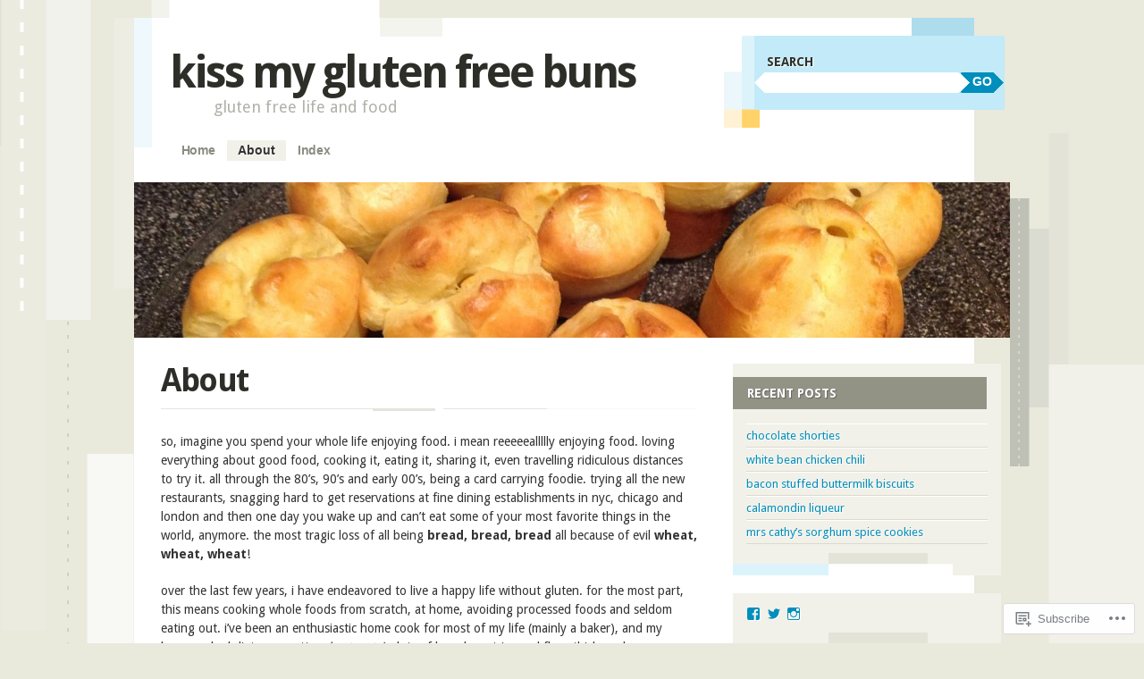

--- FILE ---
content_type: text/html; charset=UTF-8
request_url: https://kissmyglutenfreebuns.com/about/
body_size: 26978
content:
<!DOCTYPE html>
<!--[if IE 8]>
<html id="ie8" lang="en">
<![endif]-->
<!--[if IE 9]>
<html id="ie9" lang="en">
<![endif]-->
<!--[if !(IE)]><!-->
<html lang="en">
<!--<![endif]-->
<head>
<meta charset="UTF-8" />
<meta name="viewport" content="width=device-width" />
<title>About | kiss my gluten free buns</title>
<link rel="profile" href="http://gmpg.org/xfn/11" />
<link rel="pingback" href="https://kissmyglutenfreebuns.com/xmlrpc.php" />
<!--[if lt IE 9]>
<script src="https://s0.wp.com/wp-content/themes/pub/splendio/js/html5.js?m=1326922520i" type="text/javascript"></script>
<![endif]-->

<meta name='robots' content='max-image-preview:large' />
<meta name="p:domain_verify" content="95dab577c82a1b531fb8d5a46d48a124" />

<!-- Async WordPress.com Remote Login -->
<script id="wpcom_remote_login_js">
var wpcom_remote_login_extra_auth = '';
function wpcom_remote_login_remove_dom_node_id( element_id ) {
	var dom_node = document.getElementById( element_id );
	if ( dom_node ) { dom_node.parentNode.removeChild( dom_node ); }
}
function wpcom_remote_login_remove_dom_node_classes( class_name ) {
	var dom_nodes = document.querySelectorAll( '.' + class_name );
	for ( var i = 0; i < dom_nodes.length; i++ ) {
		dom_nodes[ i ].parentNode.removeChild( dom_nodes[ i ] );
	}
}
function wpcom_remote_login_final_cleanup() {
	wpcom_remote_login_remove_dom_node_classes( "wpcom_remote_login_msg" );
	wpcom_remote_login_remove_dom_node_id( "wpcom_remote_login_key" );
	wpcom_remote_login_remove_dom_node_id( "wpcom_remote_login_validate" );
	wpcom_remote_login_remove_dom_node_id( "wpcom_remote_login_js" );
	wpcom_remote_login_remove_dom_node_id( "wpcom_request_access_iframe" );
	wpcom_remote_login_remove_dom_node_id( "wpcom_request_access_styles" );
}

// Watch for messages back from the remote login
window.addEventListener( "message", function( e ) {
	if ( e.origin === "https://r-login.wordpress.com" ) {
		var data = {};
		try {
			data = JSON.parse( e.data );
		} catch( e ) {
			wpcom_remote_login_final_cleanup();
			return;
		}

		if ( data.msg === 'LOGIN' ) {
			// Clean up the login check iframe
			wpcom_remote_login_remove_dom_node_id( "wpcom_remote_login_key" );

			var id_regex = new RegExp( /^[0-9]+$/ );
			var token_regex = new RegExp( /^.*|.*|.*$/ );
			if (
				token_regex.test( data.token )
				&& id_regex.test( data.wpcomid )
			) {
				// We have everything we need to ask for a login
				var script = document.createElement( "script" );
				script.setAttribute( "id", "wpcom_remote_login_validate" );
				script.src = '/remote-login.php?wpcom_remote_login=validate'
					+ '&wpcomid=' + data.wpcomid
					+ '&token=' + encodeURIComponent( data.token )
					+ '&host=' + window.location.protocol
					+ '//' + window.location.hostname
					+ '&postid=2'
					+ '&is_singular=';
				document.body.appendChild( script );
			}

			return;
		}

		// Safari ITP, not logged in, so redirect
		if ( data.msg === 'LOGIN-REDIRECT' ) {
			window.location = 'https://wordpress.com/log-in?redirect_to=' + window.location.href;
			return;
		}

		// Safari ITP, storage access failed, remove the request
		if ( data.msg === 'LOGIN-REMOVE' ) {
			var css_zap = 'html { -webkit-transition: margin-top 1s; transition: margin-top 1s; } /* 9001 */ html { margin-top: 0 !important; } * html body { margin-top: 0 !important; } @media screen and ( max-width: 782px ) { html { margin-top: 0 !important; } * html body { margin-top: 0 !important; } }';
			var style_zap = document.createElement( 'style' );
			style_zap.type = 'text/css';
			style_zap.appendChild( document.createTextNode( css_zap ) );
			document.body.appendChild( style_zap );

			var e = document.getElementById( 'wpcom_request_access_iframe' );
			e.parentNode.removeChild( e );

			document.cookie = 'wordpress_com_login_access=denied; path=/; max-age=31536000';

			return;
		}

		// Safari ITP
		if ( data.msg === 'REQUEST_ACCESS' ) {
			console.log( 'request access: safari' );

			// Check ITP iframe enable/disable knob
			if ( wpcom_remote_login_extra_auth !== 'safari_itp_iframe' ) {
				return;
			}

			// If we are in a "private window" there is no ITP.
			var private_window = false;
			try {
				var opendb = window.openDatabase( null, null, null, null );
			} catch( e ) {
				private_window = true;
			}

			if ( private_window ) {
				console.log( 'private window' );
				return;
			}

			var iframe = document.createElement( 'iframe' );
			iframe.id = 'wpcom_request_access_iframe';
			iframe.setAttribute( 'scrolling', 'no' );
			iframe.setAttribute( 'sandbox', 'allow-storage-access-by-user-activation allow-scripts allow-same-origin allow-top-navigation-by-user-activation' );
			iframe.src = 'https://r-login.wordpress.com/remote-login.php?wpcom_remote_login=request_access&origin=' + encodeURIComponent( data.origin ) + '&wpcomid=' + encodeURIComponent( data.wpcomid );

			var css = 'html { -webkit-transition: margin-top 1s; transition: margin-top 1s; } /* 9001 */ html { margin-top: 46px !important; } * html body { margin-top: 46px !important; } @media screen and ( max-width: 660px ) { html { margin-top: 71px !important; } * html body { margin-top: 71px !important; } #wpcom_request_access_iframe { display: block; height: 71px !important; } } #wpcom_request_access_iframe { border: 0px; height: 46px; position: fixed; top: 0; left: 0; width: 100%; min-width: 100%; z-index: 99999; background: #23282d; } ';

			var style = document.createElement( 'style' );
			style.type = 'text/css';
			style.id = 'wpcom_request_access_styles';
			style.appendChild( document.createTextNode( css ) );
			document.body.appendChild( style );

			document.body.appendChild( iframe );
		}

		if ( data.msg === 'DONE' ) {
			wpcom_remote_login_final_cleanup();
		}
	}
}, false );

// Inject the remote login iframe after the page has had a chance to load
// more critical resources
window.addEventListener( "DOMContentLoaded", function( e ) {
	var iframe = document.createElement( "iframe" );
	iframe.style.display = "none";
	iframe.setAttribute( "scrolling", "no" );
	iframe.setAttribute( "id", "wpcom_remote_login_key" );
	iframe.src = "https://r-login.wordpress.com/remote-login.php"
		+ "?wpcom_remote_login=key"
		+ "&origin=aHR0cHM6Ly9raXNzbXlnbHV0ZW5mcmVlYnVucy5jb20%3D"
		+ "&wpcomid=37946546"
		+ "&time=" + Math.floor( Date.now() / 1000 );
	document.body.appendChild( iframe );
}, false );
</script>
<link rel='dns-prefetch' href='//s0.wp.com' />
<link rel='dns-prefetch' href='//widgets.wp.com' />
<link rel='dns-prefetch' href='//wordpress.com' />
<link rel='dns-prefetch' href='//fonts-api.wp.com' />
<link rel="alternate" type="application/rss+xml" title="kiss my gluten free buns &raquo; Feed" href="https://kissmyglutenfreebuns.com/feed/" />
<link rel="alternate" type="application/rss+xml" title="kiss my gluten free buns &raquo; Comments Feed" href="https://kissmyglutenfreebuns.com/comments/feed/" />
<link rel="alternate" type="application/rss+xml" title="kiss my gluten free buns &raquo; About Comments Feed" href="https://kissmyglutenfreebuns.com/about/feed/" />
	<script type="text/javascript">
		/* <![CDATA[ */
		function addLoadEvent(func) {
			var oldonload = window.onload;
			if (typeof window.onload != 'function') {
				window.onload = func;
			} else {
				window.onload = function () {
					oldonload();
					func();
				}
			}
		}
		/* ]]> */
	</script>
	<link crossorigin='anonymous' rel='stylesheet' id='all-css-0-1' href='/wp-content/mu-plugins/likes/jetpack-likes.css?m=1743883414i&cssminify=yes' type='text/css' media='all' />
<style id='wp-emoji-styles-inline-css'>

	img.wp-smiley, img.emoji {
		display: inline !important;
		border: none !important;
		box-shadow: none !important;
		height: 1em !important;
		width: 1em !important;
		margin: 0 0.07em !important;
		vertical-align: -0.1em !important;
		background: none !important;
		padding: 0 !important;
	}
/*# sourceURL=wp-emoji-styles-inline-css */
</style>
<link crossorigin='anonymous' rel='stylesheet' id='all-css-2-1' href='/wp-content/plugins/gutenberg-core/v22.2.0/build/styles/block-library/style.css?m=1764855221i&cssminify=yes' type='text/css' media='all' />
<style id='wp-block-library-inline-css'>
.has-text-align-justify {
	text-align:justify;
}
.has-text-align-justify{text-align:justify;}

/*# sourceURL=wp-block-library-inline-css */
</style><style id='global-styles-inline-css'>
:root{--wp--preset--aspect-ratio--square: 1;--wp--preset--aspect-ratio--4-3: 4/3;--wp--preset--aspect-ratio--3-4: 3/4;--wp--preset--aspect-ratio--3-2: 3/2;--wp--preset--aspect-ratio--2-3: 2/3;--wp--preset--aspect-ratio--16-9: 16/9;--wp--preset--aspect-ratio--9-16: 9/16;--wp--preset--color--black: #000000;--wp--preset--color--cyan-bluish-gray: #abb8c3;--wp--preset--color--white: #ffffff;--wp--preset--color--pale-pink: #f78da7;--wp--preset--color--vivid-red: #cf2e2e;--wp--preset--color--luminous-vivid-orange: #ff6900;--wp--preset--color--luminous-vivid-amber: #fcb900;--wp--preset--color--light-green-cyan: #7bdcb5;--wp--preset--color--vivid-green-cyan: #00d084;--wp--preset--color--pale-cyan-blue: #8ed1fc;--wp--preset--color--vivid-cyan-blue: #0693e3;--wp--preset--color--vivid-purple: #9b51e0;--wp--preset--gradient--vivid-cyan-blue-to-vivid-purple: linear-gradient(135deg,rgb(6,147,227) 0%,rgb(155,81,224) 100%);--wp--preset--gradient--light-green-cyan-to-vivid-green-cyan: linear-gradient(135deg,rgb(122,220,180) 0%,rgb(0,208,130) 100%);--wp--preset--gradient--luminous-vivid-amber-to-luminous-vivid-orange: linear-gradient(135deg,rgb(252,185,0) 0%,rgb(255,105,0) 100%);--wp--preset--gradient--luminous-vivid-orange-to-vivid-red: linear-gradient(135deg,rgb(255,105,0) 0%,rgb(207,46,46) 100%);--wp--preset--gradient--very-light-gray-to-cyan-bluish-gray: linear-gradient(135deg,rgb(238,238,238) 0%,rgb(169,184,195) 100%);--wp--preset--gradient--cool-to-warm-spectrum: linear-gradient(135deg,rgb(74,234,220) 0%,rgb(151,120,209) 20%,rgb(207,42,186) 40%,rgb(238,44,130) 60%,rgb(251,105,98) 80%,rgb(254,248,76) 100%);--wp--preset--gradient--blush-light-purple: linear-gradient(135deg,rgb(255,206,236) 0%,rgb(152,150,240) 100%);--wp--preset--gradient--blush-bordeaux: linear-gradient(135deg,rgb(254,205,165) 0%,rgb(254,45,45) 50%,rgb(107,0,62) 100%);--wp--preset--gradient--luminous-dusk: linear-gradient(135deg,rgb(255,203,112) 0%,rgb(199,81,192) 50%,rgb(65,88,208) 100%);--wp--preset--gradient--pale-ocean: linear-gradient(135deg,rgb(255,245,203) 0%,rgb(182,227,212) 50%,rgb(51,167,181) 100%);--wp--preset--gradient--electric-grass: linear-gradient(135deg,rgb(202,248,128) 0%,rgb(113,206,126) 100%);--wp--preset--gradient--midnight: linear-gradient(135deg,rgb(2,3,129) 0%,rgb(40,116,252) 100%);--wp--preset--font-size--small: 13px;--wp--preset--font-size--medium: 20px;--wp--preset--font-size--large: 36px;--wp--preset--font-size--x-large: 42px;--wp--preset--font-family--albert-sans: 'Albert Sans', sans-serif;--wp--preset--font-family--alegreya: Alegreya, serif;--wp--preset--font-family--arvo: Arvo, serif;--wp--preset--font-family--bodoni-moda: 'Bodoni Moda', serif;--wp--preset--font-family--bricolage-grotesque: 'Bricolage Grotesque', sans-serif;--wp--preset--font-family--cabin: Cabin, sans-serif;--wp--preset--font-family--chivo: Chivo, sans-serif;--wp--preset--font-family--commissioner: Commissioner, sans-serif;--wp--preset--font-family--cormorant: Cormorant, serif;--wp--preset--font-family--courier-prime: 'Courier Prime', monospace;--wp--preset--font-family--crimson-pro: 'Crimson Pro', serif;--wp--preset--font-family--dm-mono: 'DM Mono', monospace;--wp--preset--font-family--dm-sans: 'DM Sans', sans-serif;--wp--preset--font-family--dm-serif-display: 'DM Serif Display', serif;--wp--preset--font-family--domine: Domine, serif;--wp--preset--font-family--eb-garamond: 'EB Garamond', serif;--wp--preset--font-family--epilogue: Epilogue, sans-serif;--wp--preset--font-family--fahkwang: Fahkwang, sans-serif;--wp--preset--font-family--figtree: Figtree, sans-serif;--wp--preset--font-family--fira-sans: 'Fira Sans', sans-serif;--wp--preset--font-family--fjalla-one: 'Fjalla One', sans-serif;--wp--preset--font-family--fraunces: Fraunces, serif;--wp--preset--font-family--gabarito: Gabarito, system-ui;--wp--preset--font-family--ibm-plex-mono: 'IBM Plex Mono', monospace;--wp--preset--font-family--ibm-plex-sans: 'IBM Plex Sans', sans-serif;--wp--preset--font-family--ibarra-real-nova: 'Ibarra Real Nova', serif;--wp--preset--font-family--instrument-serif: 'Instrument Serif', serif;--wp--preset--font-family--inter: Inter, sans-serif;--wp--preset--font-family--josefin-sans: 'Josefin Sans', sans-serif;--wp--preset--font-family--jost: Jost, sans-serif;--wp--preset--font-family--libre-baskerville: 'Libre Baskerville', serif;--wp--preset--font-family--libre-franklin: 'Libre Franklin', sans-serif;--wp--preset--font-family--literata: Literata, serif;--wp--preset--font-family--lora: Lora, serif;--wp--preset--font-family--merriweather: Merriweather, serif;--wp--preset--font-family--montserrat: Montserrat, sans-serif;--wp--preset--font-family--newsreader: Newsreader, serif;--wp--preset--font-family--noto-sans-mono: 'Noto Sans Mono', sans-serif;--wp--preset--font-family--nunito: Nunito, sans-serif;--wp--preset--font-family--open-sans: 'Open Sans', sans-serif;--wp--preset--font-family--overpass: Overpass, sans-serif;--wp--preset--font-family--pt-serif: 'PT Serif', serif;--wp--preset--font-family--petrona: Petrona, serif;--wp--preset--font-family--piazzolla: Piazzolla, serif;--wp--preset--font-family--playfair-display: 'Playfair Display', serif;--wp--preset--font-family--plus-jakarta-sans: 'Plus Jakarta Sans', sans-serif;--wp--preset--font-family--poppins: Poppins, sans-serif;--wp--preset--font-family--raleway: Raleway, sans-serif;--wp--preset--font-family--roboto: Roboto, sans-serif;--wp--preset--font-family--roboto-slab: 'Roboto Slab', serif;--wp--preset--font-family--rubik: Rubik, sans-serif;--wp--preset--font-family--rufina: Rufina, serif;--wp--preset--font-family--sora: Sora, sans-serif;--wp--preset--font-family--source-sans-3: 'Source Sans 3', sans-serif;--wp--preset--font-family--source-serif-4: 'Source Serif 4', serif;--wp--preset--font-family--space-mono: 'Space Mono', monospace;--wp--preset--font-family--syne: Syne, sans-serif;--wp--preset--font-family--texturina: Texturina, serif;--wp--preset--font-family--urbanist: Urbanist, sans-serif;--wp--preset--font-family--work-sans: 'Work Sans', sans-serif;--wp--preset--spacing--20: 0.44rem;--wp--preset--spacing--30: 0.67rem;--wp--preset--spacing--40: 1rem;--wp--preset--spacing--50: 1.5rem;--wp--preset--spacing--60: 2.25rem;--wp--preset--spacing--70: 3.38rem;--wp--preset--spacing--80: 5.06rem;--wp--preset--shadow--natural: 6px 6px 9px rgba(0, 0, 0, 0.2);--wp--preset--shadow--deep: 12px 12px 50px rgba(0, 0, 0, 0.4);--wp--preset--shadow--sharp: 6px 6px 0px rgba(0, 0, 0, 0.2);--wp--preset--shadow--outlined: 6px 6px 0px -3px rgb(255, 255, 255), 6px 6px rgb(0, 0, 0);--wp--preset--shadow--crisp: 6px 6px 0px rgb(0, 0, 0);}:where(.is-layout-flex){gap: 0.5em;}:where(.is-layout-grid){gap: 0.5em;}body .is-layout-flex{display: flex;}.is-layout-flex{flex-wrap: wrap;align-items: center;}.is-layout-flex > :is(*, div){margin: 0;}body .is-layout-grid{display: grid;}.is-layout-grid > :is(*, div){margin: 0;}:where(.wp-block-columns.is-layout-flex){gap: 2em;}:where(.wp-block-columns.is-layout-grid){gap: 2em;}:where(.wp-block-post-template.is-layout-flex){gap: 1.25em;}:where(.wp-block-post-template.is-layout-grid){gap: 1.25em;}.has-black-color{color: var(--wp--preset--color--black) !important;}.has-cyan-bluish-gray-color{color: var(--wp--preset--color--cyan-bluish-gray) !important;}.has-white-color{color: var(--wp--preset--color--white) !important;}.has-pale-pink-color{color: var(--wp--preset--color--pale-pink) !important;}.has-vivid-red-color{color: var(--wp--preset--color--vivid-red) !important;}.has-luminous-vivid-orange-color{color: var(--wp--preset--color--luminous-vivid-orange) !important;}.has-luminous-vivid-amber-color{color: var(--wp--preset--color--luminous-vivid-amber) !important;}.has-light-green-cyan-color{color: var(--wp--preset--color--light-green-cyan) !important;}.has-vivid-green-cyan-color{color: var(--wp--preset--color--vivid-green-cyan) !important;}.has-pale-cyan-blue-color{color: var(--wp--preset--color--pale-cyan-blue) !important;}.has-vivid-cyan-blue-color{color: var(--wp--preset--color--vivid-cyan-blue) !important;}.has-vivid-purple-color{color: var(--wp--preset--color--vivid-purple) !important;}.has-black-background-color{background-color: var(--wp--preset--color--black) !important;}.has-cyan-bluish-gray-background-color{background-color: var(--wp--preset--color--cyan-bluish-gray) !important;}.has-white-background-color{background-color: var(--wp--preset--color--white) !important;}.has-pale-pink-background-color{background-color: var(--wp--preset--color--pale-pink) !important;}.has-vivid-red-background-color{background-color: var(--wp--preset--color--vivid-red) !important;}.has-luminous-vivid-orange-background-color{background-color: var(--wp--preset--color--luminous-vivid-orange) !important;}.has-luminous-vivid-amber-background-color{background-color: var(--wp--preset--color--luminous-vivid-amber) !important;}.has-light-green-cyan-background-color{background-color: var(--wp--preset--color--light-green-cyan) !important;}.has-vivid-green-cyan-background-color{background-color: var(--wp--preset--color--vivid-green-cyan) !important;}.has-pale-cyan-blue-background-color{background-color: var(--wp--preset--color--pale-cyan-blue) !important;}.has-vivid-cyan-blue-background-color{background-color: var(--wp--preset--color--vivid-cyan-blue) !important;}.has-vivid-purple-background-color{background-color: var(--wp--preset--color--vivid-purple) !important;}.has-black-border-color{border-color: var(--wp--preset--color--black) !important;}.has-cyan-bluish-gray-border-color{border-color: var(--wp--preset--color--cyan-bluish-gray) !important;}.has-white-border-color{border-color: var(--wp--preset--color--white) !important;}.has-pale-pink-border-color{border-color: var(--wp--preset--color--pale-pink) !important;}.has-vivid-red-border-color{border-color: var(--wp--preset--color--vivid-red) !important;}.has-luminous-vivid-orange-border-color{border-color: var(--wp--preset--color--luminous-vivid-orange) !important;}.has-luminous-vivid-amber-border-color{border-color: var(--wp--preset--color--luminous-vivid-amber) !important;}.has-light-green-cyan-border-color{border-color: var(--wp--preset--color--light-green-cyan) !important;}.has-vivid-green-cyan-border-color{border-color: var(--wp--preset--color--vivid-green-cyan) !important;}.has-pale-cyan-blue-border-color{border-color: var(--wp--preset--color--pale-cyan-blue) !important;}.has-vivid-cyan-blue-border-color{border-color: var(--wp--preset--color--vivid-cyan-blue) !important;}.has-vivid-purple-border-color{border-color: var(--wp--preset--color--vivid-purple) !important;}.has-vivid-cyan-blue-to-vivid-purple-gradient-background{background: var(--wp--preset--gradient--vivid-cyan-blue-to-vivid-purple) !important;}.has-light-green-cyan-to-vivid-green-cyan-gradient-background{background: var(--wp--preset--gradient--light-green-cyan-to-vivid-green-cyan) !important;}.has-luminous-vivid-amber-to-luminous-vivid-orange-gradient-background{background: var(--wp--preset--gradient--luminous-vivid-amber-to-luminous-vivid-orange) !important;}.has-luminous-vivid-orange-to-vivid-red-gradient-background{background: var(--wp--preset--gradient--luminous-vivid-orange-to-vivid-red) !important;}.has-very-light-gray-to-cyan-bluish-gray-gradient-background{background: var(--wp--preset--gradient--very-light-gray-to-cyan-bluish-gray) !important;}.has-cool-to-warm-spectrum-gradient-background{background: var(--wp--preset--gradient--cool-to-warm-spectrum) !important;}.has-blush-light-purple-gradient-background{background: var(--wp--preset--gradient--blush-light-purple) !important;}.has-blush-bordeaux-gradient-background{background: var(--wp--preset--gradient--blush-bordeaux) !important;}.has-luminous-dusk-gradient-background{background: var(--wp--preset--gradient--luminous-dusk) !important;}.has-pale-ocean-gradient-background{background: var(--wp--preset--gradient--pale-ocean) !important;}.has-electric-grass-gradient-background{background: var(--wp--preset--gradient--electric-grass) !important;}.has-midnight-gradient-background{background: var(--wp--preset--gradient--midnight) !important;}.has-small-font-size{font-size: var(--wp--preset--font-size--small) !important;}.has-medium-font-size{font-size: var(--wp--preset--font-size--medium) !important;}.has-large-font-size{font-size: var(--wp--preset--font-size--large) !important;}.has-x-large-font-size{font-size: var(--wp--preset--font-size--x-large) !important;}.has-albert-sans-font-family{font-family: var(--wp--preset--font-family--albert-sans) !important;}.has-alegreya-font-family{font-family: var(--wp--preset--font-family--alegreya) !important;}.has-arvo-font-family{font-family: var(--wp--preset--font-family--arvo) !important;}.has-bodoni-moda-font-family{font-family: var(--wp--preset--font-family--bodoni-moda) !important;}.has-bricolage-grotesque-font-family{font-family: var(--wp--preset--font-family--bricolage-grotesque) !important;}.has-cabin-font-family{font-family: var(--wp--preset--font-family--cabin) !important;}.has-chivo-font-family{font-family: var(--wp--preset--font-family--chivo) !important;}.has-commissioner-font-family{font-family: var(--wp--preset--font-family--commissioner) !important;}.has-cormorant-font-family{font-family: var(--wp--preset--font-family--cormorant) !important;}.has-courier-prime-font-family{font-family: var(--wp--preset--font-family--courier-prime) !important;}.has-crimson-pro-font-family{font-family: var(--wp--preset--font-family--crimson-pro) !important;}.has-dm-mono-font-family{font-family: var(--wp--preset--font-family--dm-mono) !important;}.has-dm-sans-font-family{font-family: var(--wp--preset--font-family--dm-sans) !important;}.has-dm-serif-display-font-family{font-family: var(--wp--preset--font-family--dm-serif-display) !important;}.has-domine-font-family{font-family: var(--wp--preset--font-family--domine) !important;}.has-eb-garamond-font-family{font-family: var(--wp--preset--font-family--eb-garamond) !important;}.has-epilogue-font-family{font-family: var(--wp--preset--font-family--epilogue) !important;}.has-fahkwang-font-family{font-family: var(--wp--preset--font-family--fahkwang) !important;}.has-figtree-font-family{font-family: var(--wp--preset--font-family--figtree) !important;}.has-fira-sans-font-family{font-family: var(--wp--preset--font-family--fira-sans) !important;}.has-fjalla-one-font-family{font-family: var(--wp--preset--font-family--fjalla-one) !important;}.has-fraunces-font-family{font-family: var(--wp--preset--font-family--fraunces) !important;}.has-gabarito-font-family{font-family: var(--wp--preset--font-family--gabarito) !important;}.has-ibm-plex-mono-font-family{font-family: var(--wp--preset--font-family--ibm-plex-mono) !important;}.has-ibm-plex-sans-font-family{font-family: var(--wp--preset--font-family--ibm-plex-sans) !important;}.has-ibarra-real-nova-font-family{font-family: var(--wp--preset--font-family--ibarra-real-nova) !important;}.has-instrument-serif-font-family{font-family: var(--wp--preset--font-family--instrument-serif) !important;}.has-inter-font-family{font-family: var(--wp--preset--font-family--inter) !important;}.has-josefin-sans-font-family{font-family: var(--wp--preset--font-family--josefin-sans) !important;}.has-jost-font-family{font-family: var(--wp--preset--font-family--jost) !important;}.has-libre-baskerville-font-family{font-family: var(--wp--preset--font-family--libre-baskerville) !important;}.has-libre-franklin-font-family{font-family: var(--wp--preset--font-family--libre-franklin) !important;}.has-literata-font-family{font-family: var(--wp--preset--font-family--literata) !important;}.has-lora-font-family{font-family: var(--wp--preset--font-family--lora) !important;}.has-merriweather-font-family{font-family: var(--wp--preset--font-family--merriweather) !important;}.has-montserrat-font-family{font-family: var(--wp--preset--font-family--montserrat) !important;}.has-newsreader-font-family{font-family: var(--wp--preset--font-family--newsreader) !important;}.has-noto-sans-mono-font-family{font-family: var(--wp--preset--font-family--noto-sans-mono) !important;}.has-nunito-font-family{font-family: var(--wp--preset--font-family--nunito) !important;}.has-open-sans-font-family{font-family: var(--wp--preset--font-family--open-sans) !important;}.has-overpass-font-family{font-family: var(--wp--preset--font-family--overpass) !important;}.has-pt-serif-font-family{font-family: var(--wp--preset--font-family--pt-serif) !important;}.has-petrona-font-family{font-family: var(--wp--preset--font-family--petrona) !important;}.has-piazzolla-font-family{font-family: var(--wp--preset--font-family--piazzolla) !important;}.has-playfair-display-font-family{font-family: var(--wp--preset--font-family--playfair-display) !important;}.has-plus-jakarta-sans-font-family{font-family: var(--wp--preset--font-family--plus-jakarta-sans) !important;}.has-poppins-font-family{font-family: var(--wp--preset--font-family--poppins) !important;}.has-raleway-font-family{font-family: var(--wp--preset--font-family--raleway) !important;}.has-roboto-font-family{font-family: var(--wp--preset--font-family--roboto) !important;}.has-roboto-slab-font-family{font-family: var(--wp--preset--font-family--roboto-slab) !important;}.has-rubik-font-family{font-family: var(--wp--preset--font-family--rubik) !important;}.has-rufina-font-family{font-family: var(--wp--preset--font-family--rufina) !important;}.has-sora-font-family{font-family: var(--wp--preset--font-family--sora) !important;}.has-source-sans-3-font-family{font-family: var(--wp--preset--font-family--source-sans-3) !important;}.has-source-serif-4-font-family{font-family: var(--wp--preset--font-family--source-serif-4) !important;}.has-space-mono-font-family{font-family: var(--wp--preset--font-family--space-mono) !important;}.has-syne-font-family{font-family: var(--wp--preset--font-family--syne) !important;}.has-texturina-font-family{font-family: var(--wp--preset--font-family--texturina) !important;}.has-urbanist-font-family{font-family: var(--wp--preset--font-family--urbanist) !important;}.has-work-sans-font-family{font-family: var(--wp--preset--font-family--work-sans) !important;}
/*# sourceURL=global-styles-inline-css */
</style>

<style id='classic-theme-styles-inline-css'>
/*! This file is auto-generated */
.wp-block-button__link{color:#fff;background-color:#32373c;border-radius:9999px;box-shadow:none;text-decoration:none;padding:calc(.667em + 2px) calc(1.333em + 2px);font-size:1.125em}.wp-block-file__button{background:#32373c;color:#fff;text-decoration:none}
/*# sourceURL=/wp-includes/css/classic-themes.min.css */
</style>
<link crossorigin='anonymous' rel='stylesheet' id='all-css-4-1' href='/_static/??-eJx9jksOwjAMRC9EcCsEFQvEUVA+FqTUSRQ77fVxVbEBxMaSZ+bZA0sxPifBJEDNlKndY2LwuaLqVKyAJghDtDghaWzvmXfwG1uKMsa5UpHZ6KTYyMhDQf7HjSjF+qdRaTuxGcAtvb3bjCnkCrZJJisS/RcFXD24FqcAM1ann1VcK/Pnvna50qUfTl3XH8+HYXwBNR1jhQ==&cssminify=yes' type='text/css' media='all' />
<link rel='stylesheet' id='verbum-gutenberg-css-css' href='https://widgets.wp.com/verbum-block-editor/block-editor.css?ver=1738686361' media='all' />
<link crossorigin='anonymous' rel='stylesheet' id='all-css-6-1' href='/_static/??/wp-content/mu-plugins/comment-likes/css/comment-likes.css,/i/noticons/noticons.css?m=1436783281j&cssminify=yes' type='text/css' media='all' />
<link rel='stylesheet' id='droid-sans-css' href='https://fonts-api.wp.com/css?family=Droid+Sans%3Aregular%2Cbold&#038;ver=20120821' media='all' />
<link crossorigin='anonymous' rel='stylesheet' id='all-css-8-1' href='/_static/??/wp-content/themes/pub/splendio/style.css,/wp-content/themes/pub/splendio/inc/style-wpcom.css?m=1741693343j&cssminify=yes' type='text/css' media='all' />
<style id='jetpack_facebook_likebox-inline-css'>
.widget_facebook_likebox {
	overflow: hidden;
}

/*# sourceURL=/wp-content/mu-plugins/jetpack-plugin/sun/modules/widgets/facebook-likebox/style.css */
</style>
<link crossorigin='anonymous' rel='stylesheet' id='all-css-10-1' href='/_static/??-eJzTLy/QTc7PK0nNK9HPLdUtyClNz8wr1i9KTcrJTwcy0/WTi5G5ekCujj52Temp+bo5+cmJJZn5eSgc3bScxMwikFb7XFtDE1NLExMLc0OTLACohS2q&cssminify=yes' type='text/css' media='all' />
<link crossorigin='anonymous' rel='stylesheet' id='print-css-11-1' href='/wp-content/mu-plugins/global-print/global-print.css?m=1465851035i&cssminify=yes' type='text/css' media='print' />
<style id='jetpack-global-styles-frontend-style-inline-css'>
:root { --font-headings: unset; --font-base: unset; --font-headings-default: -apple-system,BlinkMacSystemFont,"Segoe UI",Roboto,Oxygen-Sans,Ubuntu,Cantarell,"Helvetica Neue",sans-serif; --font-base-default: -apple-system,BlinkMacSystemFont,"Segoe UI",Roboto,Oxygen-Sans,Ubuntu,Cantarell,"Helvetica Neue",sans-serif;}
/*# sourceURL=jetpack-global-styles-frontend-style-inline-css */
</style>
<link crossorigin='anonymous' rel='stylesheet' id='all-css-14-1' href='/_static/??-eJyNjcsKAjEMRX/IGtQZBxfip0hMS9sxTYppGfx7H7gRN+7ugcs5sFRHKi1Ig9Jd5R6zGMyhVaTrh8G6QFHfORhYwlvw6P39PbPENZmt4G/ROQuBKWVkxxrVvuBH1lIoz2waILJekF+HUzlupnG3nQ77YZwfuRJIaQ==&cssminify=yes' type='text/css' media='all' />
<script type="text/javascript" id="wpcom-actionbar-placeholder-js-extra">
/* <![CDATA[ */
var actionbardata = {"siteID":"37946546","postID":"2","siteURL":"https://kissmyglutenfreebuns.com","xhrURL":"https://kissmyglutenfreebuns.com/wp-admin/admin-ajax.php","nonce":"49b2c6b157","isLoggedIn":"","statusMessage":"","subsEmailDefault":"instantly","proxyScriptUrl":"https://s0.wp.com/wp-content/js/wpcom-proxy-request.js?m=1513050504i&amp;ver=20211021","shortlink":"https://wp.me/P2zdD4-2","i18n":{"followedText":"New posts from this site will now appear in your \u003Ca href=\"https://wordpress.com/reader\"\u003EReader\u003C/a\u003E","foldBar":"Collapse this bar","unfoldBar":"Expand this bar","shortLinkCopied":"Shortlink copied to clipboard."}};
//# sourceURL=wpcom-actionbar-placeholder-js-extra
/* ]]> */
</script>
<script type="text/javascript" id="jetpack-mu-wpcom-settings-js-before">
/* <![CDATA[ */
var JETPACK_MU_WPCOM_SETTINGS = {"assetsUrl":"https://s0.wp.com/wp-content/mu-plugins/jetpack-mu-wpcom-plugin/sun/jetpack_vendor/automattic/jetpack-mu-wpcom/src/build/"};
//# sourceURL=jetpack-mu-wpcom-settings-js-before
/* ]]> */
</script>
<script crossorigin='anonymous' type='text/javascript'  src='/_static/??-eJyFjUsOwjAMBS9E6kLFb4E4C6SmdZQ4IXbU9vZNJZDYsXqLmdGDKRkbWZEVnED2alKO89I42UFlxNaXHmWD7l0wL59pAvFfyQQa8kPxV/6+6YihJqk8QZJH7ilu/auwVYos1b+H2/58aI9de7pc3QqWfz7T'></script>
<script type="text/javascript" id="rlt-proxy-js-after">
/* <![CDATA[ */
	rltInitialize( {"token":null,"iframeOrigins":["https:\/\/widgets.wp.com"]} );
//# sourceURL=rlt-proxy-js-after
/* ]]> */
</script>
<link rel="EditURI" type="application/rsd+xml" title="RSD" href="https://kissmyglutenfreebuns.wordpress.com/xmlrpc.php?rsd" />
<meta name="generator" content="WordPress.com" />
<link rel="canonical" href="https://kissmyglutenfreebuns.com/about/" />
<link rel='shortlink' href='https://wp.me/P2zdD4-2' />
<link rel="alternate" type="application/json+oembed" href="https://public-api.wordpress.com/oembed/?format=json&amp;url=https%3A%2F%2Fkissmyglutenfreebuns.com%2Fabout%2F&amp;for=wpcom-auto-discovery" /><link rel="alternate" type="application/xml+oembed" href="https://public-api.wordpress.com/oembed/?format=xml&amp;url=https%3A%2F%2Fkissmyglutenfreebuns.com%2Fabout%2F&amp;for=wpcom-auto-discovery" />
<!-- Jetpack Open Graph Tags -->
<meta property="og:type" content="article" />
<meta property="og:title" content="About" />
<meta property="og:url" content="https://kissmyglutenfreebuns.com/about/" />
<meta property="og:description" content="so, imagine you spend your whole life enjoying food. i mean reeeeeallllly enjoying food. loving everything about good food, cooking it, eating it, sharing it, even travelling ridiculous distances t…" />
<meta property="article:published_time" content="2012-07-03T22:53:57+00:00" />
<meta property="article:modified_time" content="2013-10-12T23:39:27+00:00" />
<meta property="og:site_name" content="kiss my gluten free buns" />
<meta property="og:image" content="https://secure.gravatar.com/blavatar/05a91f7cd371fa1ebfbdc38a615fcf26570b5107d222745f0cc6d14165458ea2?s=200&#038;ts=1768074605" />
<meta property="og:image:width" content="200" />
<meta property="og:image:height" content="200" />
<meta property="og:image:alt" content="" />
<meta property="og:locale" content="en_US" />
<meta property="article:publisher" content="https://www.facebook.com/WordPresscom" />
<meta name="twitter:creator" content="@kmgfb" />
<meta name="twitter:site" content="@kmgfb" />
<meta name="twitter:text:title" content="About" />
<meta name="twitter:image" content="https://secure.gravatar.com/blavatar/05a91f7cd371fa1ebfbdc38a615fcf26570b5107d222745f0cc6d14165458ea2?s=240" />
<meta name="twitter:card" content="summary" />

<!-- End Jetpack Open Graph Tags -->
<link rel="shortcut icon" type="image/x-icon" href="https://secure.gravatar.com/blavatar/05a91f7cd371fa1ebfbdc38a615fcf26570b5107d222745f0cc6d14165458ea2?s=32" sizes="16x16" />
<link rel="icon" type="image/x-icon" href="https://secure.gravatar.com/blavatar/05a91f7cd371fa1ebfbdc38a615fcf26570b5107d222745f0cc6d14165458ea2?s=32" sizes="16x16" />
<link rel="apple-touch-icon" href="https://secure.gravatar.com/blavatar/05a91f7cd371fa1ebfbdc38a615fcf26570b5107d222745f0cc6d14165458ea2?s=114" />
<link rel='openid.server' href='https://kissmyglutenfreebuns.com/?openidserver=1' />
<link rel='openid.delegate' href='https://kissmyglutenfreebuns.com/' />
<link rel="search" type="application/opensearchdescription+xml" href="https://kissmyglutenfreebuns.com/osd.xml" title="kiss my gluten free buns" />
<link rel="search" type="application/opensearchdescription+xml" href="https://s1.wp.com/opensearch.xml" title="WordPress.com" />
<meta name="description" content="so, imagine you spend your whole life enjoying food. i mean reeeeeallllly enjoying food. loving everything about good food, cooking it, eating it, sharing it, even travelling ridiculous distances to try it. all through the 80’s, 90’s and early 00’s, being a card carrying foodie. trying all the new restaurants, snagging hard to get reservations&hellip;" />
<link crossorigin='anonymous' rel='stylesheet' id='all-css-0-3' href='/_static/??-eJyVzj0OwjAMhuELkVrhR8CAOApKEytySZyodlT19pTCwMAAm9/Bjz6YqvGFFVkhN1NTi8QCA2p1/v5ukMZwI/YQkXGk5UG+n50X2cDPZi6hJRSYKERUASmeXDIZAznzskXnhH+y69S+UQpL9uJHqkor9lldJn7C13yxx8PufLJ7ux0eDuxnOw==&cssminify=yes' type='text/css' media='all' />
</head>

<body class="wp-singular page-template-default page page-id-2 wp-theme-pubsplendio customizer-styles-applied jetpack-reblog-enabled">
	<div id="wrapper" class="hfeed">
				<div id="header">
			<div id="branding">
				<header id="masthead" role="banner">
					<hgroup>
						<h1 class="site-title"><a href="https://kissmyglutenfreebuns.com/" title="kiss my gluten free buns" rel="home">kiss my gluten free buns</a></h1>
						<h2 class="site-description">gluten free life and food</h2>
					</hgroup>

					<nav role="navigation" class="site-navigation">
						<h1 class="assistive-text">Main menu</h1>
						<div class="assistive-text skip-link"><a href="#content" title="Skip to content">Skip to content</a></div>

						<div class="menu"><ul>
<li ><a href="https://kissmyglutenfreebuns.com/">Home</a></li><li class="page_item page-item-2 current_page_item"><a href="https://kissmyglutenfreebuns.com/about/" aria-current="page">About</a></li>
<li class="page_item page-item-510"><a href="https://kissmyglutenfreebuns.com/index/">Index</a></li>
</ul></div>
					</nav>
				</header>
			</div><!-- #branding -->

			<div id="header-auxiliary">
				<div class="header-search">
					<form method="get" action="#">
						<fieldset>
							<p class="search-title">Search</p>
							<input type="text" value="" name="s" /><button type="submit">GO</button>
						 </fieldset>
					 </form>
				 </div><!-- .header-search -->

							</div><!-- #header-auxiliary -->

			<div id="header-image" role="banner">
								<a href="https://kissmyglutenfreebuns.com/">
											<img src="https://kissmyglutenfreebuns.com/wp-content/uploads/2012/12/cropped-img_04941.jpg" width="980" height="174" alt="" />
									</a>
							</div><!-- #header-image -->
		</div><!-- #header -->

		<div id="container">
		<div id="primary">
			<div id="content" role="main">

				
					
<article id="post-2" class="post-2 page type-page status-publish hentry">
	<header class="entry-header">
							<h1 class="entry-title">About</h1>
			</header><!-- .entry-header -->

		<div class="entry-content">
				<p>so, imagine you spend your whole life enjoying food. i mean reeeeeallllly enjoying food. loving everything about good food, cooking it, eating it, sharing it, even travelling ridiculous distances to try it. all through the 80’s, 90’s and early 00’s, being a card carrying foodie. trying all the new restaurants, snagging hard to get reservations at fine dining establishments in nyc, chicago and london and then one day you wake up and can’t eat some of your most favorite things in the world, anymore. the most tragic loss of all being <strong>bread, bread, bread</strong> all because of evil <strong>wheat, wheat, wheat</strong>!</p>
<p>over the last few years, i have endeavored to live a happy life without gluten. for the most part, this means cooking whole foods from scratch, at home, avoiding processed foods and seldom eating out. i&#8217;ve been an enthusiastic home cook for most of my life (mainly a baker), and my homecooked diet was pretty <em>wheatcentric</em>, lots of bread, pastries and flour thickened sauces. relearning to cook without wheat, rye and barley has been a chore. those grains give foods their familiar and wonderful crunch, texture and chew. i&#8217;ve always been obsessed with the mouth feel of foods and i&#8217;ve developed a new appreciation for how much these now verboten grains dictate the textures of foods i have loved. i have endeavored to create a new normal for my palate.</p>
<p>for a long time, i wavered between avoiding making new versions of old favorites by substituting alternative flours and thickeners and trying to create a menu consisting almost entirely of whole foods that don&#8217;t require that kind of manipulation. i&#8217;ve settled on a happy medium. if i can make substitutions and a dish tastes just as good or better than the gluteny original,  okie dokie. if not, it&#8217;s out of my diet, at least until i can find that flavor/texture sweet spot in the new dish. luckily, there are lots of great things to eat that don&#8217;t contain wheat, rye or barley, at all. it also doesn&#8217;t hurt that i&#8217;m extremely willing to experiment in the kitchen. one frustrating thing though, i have never been one to religiously follow recipes and i haven&#8217;t quite developed the discipline to &#8220;write it down&#8221; every time. that&#8217;s something, i&#8217;m working on as a personal development kind of thing and i will do my best to backfill my posts with recipes or at least references for folks to riff on.</p>
<p><em><strong>this blog is a work in progress and i&#8217;ll make an effort to update regularly, adding information to existing posts, along with adding new posts. this space is more about ideas than about recipes, but sometimes i will post recipes, too. please feel free to comment or ask questions or let me know what you&#8217;d like to see in the future.</strong></em></p>
<p>the struggle (not so much) continues!</p>
<p>best</p>
<p>lisa</p>
<div id="jp-post-flair" class="sharedaddy sd-like-enabled sd-sharing-enabled"><div class="sharedaddy sd-sharing-enabled"><div class="robots-nocontent sd-block sd-social sd-social-official sd-sharing"><h3 class="sd-title">Share this:</h3><div class="sd-content"><ul><li class="share-facebook"><div class="fb-share-button" data-href="https://kissmyglutenfreebuns.com/about/" data-layout="button_count"></div></li><li class="share-twitter"><a href="https://twitter.com/share" class="twitter-share-button" data-url="https://kissmyglutenfreebuns.com/about/" data-text="About" data-via="kmgfb" data-related="wordpressdotcom">Tweet</a></li><li class="share-pinterest"><div class="pinterest_button"><a href="https://www.pinterest.com/pin/create/button/?url=https%3A%2F%2Fkissmyglutenfreebuns.com%2Fabout%2F&#038;media=https%3A%2F%2Fsecure.gravatar.com%2Fblavatar%2F05a91f7cd371fa1ebfbdc38a615fcf26570b5107d222745f0cc6d14165458ea2%3Fs%3D96&#038;description=About" data-pin-do="buttonPin" data-pin-config="beside"><img src="//assets.pinterest.com/images/pidgets/pinit_fg_en_rect_gray_20.png" /></a></div></li><li class="share-tumblr"><a class="tumblr-share-button" target="_blank" href="https://www.tumblr.com/share" data-title="About" data-content="https://kissmyglutenfreebuns.com/about/" title="Share on Tumblr"data-posttype="link">Share on Tumblr</a></li><li class="share-email"><a rel="nofollow noopener noreferrer"
				data-shared="sharing-email-2"
				class="share-email sd-button"
				href="mailto:?subject=%5BShared%20Post%5D%20About&#038;body=https%3A%2F%2Fkissmyglutenfreebuns.com%2Fabout%2F&#038;share=email"
				target="_blank"
				aria-labelledby="sharing-email-2"
				data-email-share-error-title="Do you have email set up?" data-email-share-error-text="If you&#039;re having problems sharing via email, you might not have email set up for your browser. You may need to create a new email yourself." data-email-share-nonce="27c9369221" data-email-share-track-url="https://kissmyglutenfreebuns.com/about/?share=email">
				<span id="sharing-email-2" hidden>Click to email a link to a friend (Opens in new window)</span>
				<span>Email</span>
			</a></li><li class="share-linkedin"><div class="linkedin_button"><script type="in/share" data-url="https://kissmyglutenfreebuns.com/about/" data-counter="right"></script></div></li><li class="share-print"><a rel="nofollow noopener noreferrer"
				data-shared="sharing-print-2"
				class="share-print sd-button"
				href="https://kissmyglutenfreebuns.com/about/#print?share=print"
				target="_blank"
				aria-labelledby="sharing-print-2"
				>
				<span id="sharing-print-2" hidden>Click to print (Opens in new window)</span>
				<span>Print</span>
			</a></li><li class="share-end"></li></ul></div></div></div><div class='sharedaddy sd-block sd-like jetpack-likes-widget-wrapper jetpack-likes-widget-unloaded' id='like-post-wrapper-37946546-2-6962ad6def55f' data-src='//widgets.wp.com/likes/index.html?ver=20260110#blog_id=37946546&amp;post_id=2&amp;origin=kissmyglutenfreebuns.wordpress.com&amp;obj_id=37946546-2-6962ad6def55f&amp;domain=kissmyglutenfreebuns.com' data-name='like-post-frame-37946546-2-6962ad6def55f' data-title='Like or Reblog'><div class='likes-widget-placeholder post-likes-widget-placeholder' style='height: 55px;'><span class='button'><span>Like</span></span> <span class='loading'>Loading...</span></div><span class='sd-text-color'></span><a class='sd-link-color'></a></div></div>			</div><!-- .entry-content -->
	
	<ul class="entry-meta fade">
		
				<li class="comments-link"><a href="https://kissmyglutenfreebuns.com/about/#comments">6 Comments</a></li>
		
			</ul><!-- #entry-meta -->
</article><!-- #post-2 -->
						<div id="comments">
	
	
			<h2 id="comments-title">
			6 thoughts on &ldquo;<span>About</span>&rdquo;		</h2>

		
		<ol class="commentlist">
				<li class="comment even thread-even depth-1" id="li-comment-71">
		<article id="comment-71" class="comment">
			<footer>
				<div class="comment-author vcard">
					<img referrerpolicy="no-referrer" alt='Shannon Wood&#039;s avatar' src='https://graph.facebook.com/584194149/picture?type=large' srcset='https://graph.facebook.com/584194149/picture?type=large 1x, https://graph.facebook.com/584194149/picture?type=large 1.5x, https://graph.facebook.com/584194149/picture?type=large 2x, https://graph.facebook.com/584194149/picture?type=large 3x, https://graph.facebook.com/584194149/picture?type=large 4x' class='avatar avatar-60' height='60' width='60' loading='lazy' decoding='async' />					<cite class="fn"><a href="http://www.facebook.com/samwood05" class="url" rel="ugc external nofollow">Shannon Wood</a></cite> <span class="says">says:</span>				</div><!-- .comment-author .vcard -->
				
				<div class="comment-meta commentmetadata">
					<a href="https://kissmyglutenfreebuns.com/about/#comment-71"><time pubdate datetime="2012-10-09T23:11:11-04:00">
					October 9, 2012 at 11:11 pm					</time></a>
									</div><!-- .comment-meta .commentmetadata -->
			</footer>

			<div class="comment-content"><p>Your site is really inspiring.I would love to see more recipes.</p>
<p id="comment-like-71" data-liked=comment-not-liked class="comment-likes comment-not-liked"><a href="https://kissmyglutenfreebuns.com/about/?like_comment=71&#038;_wpnonce=05cfa2d49a" class="comment-like-link needs-login" rel="nofollow" data-blog="37946546"><span>Like</span></a><span id="comment-like-count-71" class="comment-like-feedback">Like</span></p>
</div>

			<div class="reply">
				<a rel="nofollow" class="comment-reply-link" href="https://kissmyglutenfreebuns.com/about/?replytocom=71#respond" data-commentid="71" data-postid="2" data-belowelement="comment-71" data-respondelement="respond" data-replyto="Reply to Shannon Wood" aria-label="Reply to Shannon Wood">Reply</a>			</div><!-- .reply -->
		</article><!-- #comment-## -->

	<ul class="children">
	<li class="comment byuser comment-author-kissmyglutenfreebuns bypostauthor odd alt depth-2" id="li-comment-75">
		<article id="comment-75" class="comment">
			<footer>
				<div class="comment-author vcard">
					<img referrerpolicy="no-referrer" alt='kissmyglutenfreebuns&#039;s avatar' src='https://2.gravatar.com/avatar/e3d39b3eba39053256e48f6644cd10e400bf2dfa3a9dcf0d9436603ce9ee8a07?s=60&#038;d=identicon&#038;r=G' srcset='https://2.gravatar.com/avatar/e3d39b3eba39053256e48f6644cd10e400bf2dfa3a9dcf0d9436603ce9ee8a07?s=60&#038;d=identicon&#038;r=G 1x, https://2.gravatar.com/avatar/e3d39b3eba39053256e48f6644cd10e400bf2dfa3a9dcf0d9436603ce9ee8a07?s=90&#038;d=identicon&#038;r=G 1.5x, https://2.gravatar.com/avatar/e3d39b3eba39053256e48f6644cd10e400bf2dfa3a9dcf0d9436603ce9ee8a07?s=120&#038;d=identicon&#038;r=G 2x, https://2.gravatar.com/avatar/e3d39b3eba39053256e48f6644cd10e400bf2dfa3a9dcf0d9436603ce9ee8a07?s=180&#038;d=identicon&#038;r=G 3x, https://2.gravatar.com/avatar/e3d39b3eba39053256e48f6644cd10e400bf2dfa3a9dcf0d9436603ce9ee8a07?s=240&#038;d=identicon&#038;r=G 4x' class='avatar avatar-60' height='60' width='60' loading='lazy' decoding='async' />					<cite class="fn"><a href="https://kissmyglutenfreebuns.wordpress.com" class="url" rel="ugc external nofollow">kissmyglutenfreebuns</a></cite> <span class="says">says:</span>				</div><!-- .comment-author .vcard -->
				
				<div class="comment-meta commentmetadata">
					<a href="https://kissmyglutenfreebuns.com/about/#comment-75"><time pubdate datetime="2012-10-15T10:11:27-04:00">
					October 15, 2012 at 10:11 am					</time></a>
									</div><!-- .comment-meta .commentmetadata -->
			</footer>

			<div class="comment-content"><p>Thanks Shannon! I&#8217;m working on recipes and hope to offer more, in the future. I must admit that I&#8217;m not the best at writing it all down, as I work.</p>
<p id="comment-like-75" data-liked=comment-not-liked class="comment-likes comment-not-liked"><a href="https://kissmyglutenfreebuns.com/about/?like_comment=75&#038;_wpnonce=ea8596a7c5" class="comment-like-link needs-login" rel="nofollow" data-blog="37946546"><span>Like</span></a><span id="comment-like-count-75" class="comment-like-feedback">Like</span></p>
</div>

			<div class="reply">
				<a rel="nofollow" class="comment-reply-link" href="https://kissmyglutenfreebuns.com/about/?replytocom=75#respond" data-commentid="75" data-postid="2" data-belowelement="comment-75" data-respondelement="respond" data-replyto="Reply to kissmyglutenfreebuns" aria-label="Reply to kissmyglutenfreebuns">Reply</a>			</div><!-- .reply -->
		</article><!-- #comment-## -->

	</li><!-- #comment-## -->
</ul><!-- .children -->
</li><!-- #comment-## -->
	<li class="comment even thread-odd thread-alt depth-1" id="li-comment-335">
		<article id="comment-335" class="comment">
			<footer>
				<div class="comment-author vcard">
					<img referrerpolicy="no-referrer" alt='Patty Stark&#039;s avatar' src='https://2.gravatar.com/avatar/b097162ca267673367b36d8fd881dc96a00835e6d181cf2d61d2fdbdaed31a53?s=60&#038;d=identicon&#038;r=G' srcset='https://2.gravatar.com/avatar/b097162ca267673367b36d8fd881dc96a00835e6d181cf2d61d2fdbdaed31a53?s=60&#038;d=identicon&#038;r=G 1x, https://2.gravatar.com/avatar/b097162ca267673367b36d8fd881dc96a00835e6d181cf2d61d2fdbdaed31a53?s=90&#038;d=identicon&#038;r=G 1.5x, https://2.gravatar.com/avatar/b097162ca267673367b36d8fd881dc96a00835e6d181cf2d61d2fdbdaed31a53?s=120&#038;d=identicon&#038;r=G 2x, https://2.gravatar.com/avatar/b097162ca267673367b36d8fd881dc96a00835e6d181cf2d61d2fdbdaed31a53?s=180&#038;d=identicon&#038;r=G 3x, https://2.gravatar.com/avatar/b097162ca267673367b36d8fd881dc96a00835e6d181cf2d61d2fdbdaed31a53?s=240&#038;d=identicon&#038;r=G 4x' class='avatar avatar-60' height='60' width='60' loading='lazy' decoding='async' />					<cite class="fn">Patty Stark</cite> <span class="says">says:</span>				</div><!-- .comment-author .vcard -->
				
				<div class="comment-meta commentmetadata">
					<a href="https://kissmyglutenfreebuns.com/about/#comment-335"><time pubdate datetime="2013-08-16T15:28:24-04:00">
					August 16, 2013 at 3:28 pm					</time></a>
									</div><!-- .comment-meta .commentmetadata -->
			</footer>

			<div class="comment-content"><p>I was receiving your blog until my email address disappeared in cyber space.  How do I changed my email address, so I can continue receiving your blogs?</p>
<p id="comment-like-335" data-liked=comment-not-liked class="comment-likes comment-not-liked"><a href="https://kissmyglutenfreebuns.com/about/?like_comment=335&#038;_wpnonce=e45ba87f31" class="comment-like-link needs-login" rel="nofollow" data-blog="37946546"><span>Like</span></a><span id="comment-like-count-335" class="comment-like-feedback">Like</span></p>
</div>

			<div class="reply">
				<a rel="nofollow" class="comment-reply-link" href="https://kissmyglutenfreebuns.com/about/?replytocom=335#respond" data-commentid="335" data-postid="2" data-belowelement="comment-335" data-respondelement="respond" data-replyto="Reply to Patty Stark" aria-label="Reply to Patty Stark">Reply</a>			</div><!-- .reply -->
		</article><!-- #comment-## -->

	<ul class="children">
	<li class="comment byuser comment-author-kissmyglutenfreebuns bypostauthor odd alt depth-2" id="li-comment-336">
		<article id="comment-336" class="comment">
			<footer>
				<div class="comment-author vcard">
					<img referrerpolicy="no-referrer" alt='kissmyglutenfreebuns&#039;s avatar' src='https://2.gravatar.com/avatar/e3d39b3eba39053256e48f6644cd10e400bf2dfa3a9dcf0d9436603ce9ee8a07?s=60&#038;d=identicon&#038;r=G' srcset='https://2.gravatar.com/avatar/e3d39b3eba39053256e48f6644cd10e400bf2dfa3a9dcf0d9436603ce9ee8a07?s=60&#038;d=identicon&#038;r=G 1x, https://2.gravatar.com/avatar/e3d39b3eba39053256e48f6644cd10e400bf2dfa3a9dcf0d9436603ce9ee8a07?s=90&#038;d=identicon&#038;r=G 1.5x, https://2.gravatar.com/avatar/e3d39b3eba39053256e48f6644cd10e400bf2dfa3a9dcf0d9436603ce9ee8a07?s=120&#038;d=identicon&#038;r=G 2x, https://2.gravatar.com/avatar/e3d39b3eba39053256e48f6644cd10e400bf2dfa3a9dcf0d9436603ce9ee8a07?s=180&#038;d=identicon&#038;r=G 3x, https://2.gravatar.com/avatar/e3d39b3eba39053256e48f6644cd10e400bf2dfa3a9dcf0d9436603ce9ee8a07?s=240&#038;d=identicon&#038;r=G 4x' class='avatar avatar-60' height='60' width='60' loading='lazy' decoding='async' />					<cite class="fn"><a href="https://kissmyglutenfreebuns.wordpress.com" class="url" rel="ugc external nofollow">kissmyglutenfreebuns</a></cite> <span class="says">says:</span>				</div><!-- .comment-author .vcard -->
				
				<div class="comment-meta commentmetadata">
					<a href="https://kissmyglutenfreebuns.com/about/#comment-336"><time pubdate datetime="2013-08-16T15:34:52-04:00">
					August 16, 2013 at 3:34 pm					</time></a>
									</div><!-- .comment-meta .commentmetadata -->
			</footer>

			<div class="comment-content"><p>Hi Patty, Thanks so much for following the blog! I&#8217;m sorry that you haven&#8217;t been receiving update notifications. You can try opening a different browser from your usual one and  entering your email address in the follow box on the first page. Please remember to check for and respond to the confirmation email you should receive shortly after. If that doesn&#8217;t work or if you&#8217;d prefer, I think I can manually enter your email for notifications from my end and you&#8217;ll just have to confirm that you want the updates, once you receive the email. Thanks again for following!<br />
Best<br />
Lisa</p>
<p id="comment-like-336" data-liked=comment-not-liked class="comment-likes comment-not-liked"><a href="https://kissmyglutenfreebuns.com/about/?like_comment=336&#038;_wpnonce=9c957ca604" class="comment-like-link needs-login" rel="nofollow" data-blog="37946546"><span>Like</span></a><span id="comment-like-count-336" class="comment-like-feedback">Like</span></p>
</div>

			<div class="reply">
				<a rel="nofollow" class="comment-reply-link" href="https://kissmyglutenfreebuns.com/about/?replytocom=336#respond" data-commentid="336" data-postid="2" data-belowelement="comment-336" data-respondelement="respond" data-replyto="Reply to kissmyglutenfreebuns" aria-label="Reply to kissmyglutenfreebuns">Reply</a>			</div><!-- .reply -->
		</article><!-- #comment-## -->

	</li><!-- #comment-## -->
</ul><!-- .children -->
</li><!-- #comment-## -->
	<li class="comment even thread-even depth-1" id="li-comment-370">
		<article id="comment-370" class="comment">
			<footer>
				<div class="comment-author vcard">
					<img referrerpolicy="no-referrer" alt='Becki&#039;s avatar' src='https://0.gravatar.com/avatar/cb0e6b4c42edd2c044b2485dfbcd7242222585f8e562643c7b5445f66e2c307b?s=60&#038;d=identicon&#038;r=G' srcset='https://0.gravatar.com/avatar/cb0e6b4c42edd2c044b2485dfbcd7242222585f8e562643c7b5445f66e2c307b?s=60&#038;d=identicon&#038;r=G 1x, https://0.gravatar.com/avatar/cb0e6b4c42edd2c044b2485dfbcd7242222585f8e562643c7b5445f66e2c307b?s=90&#038;d=identicon&#038;r=G 1.5x, https://0.gravatar.com/avatar/cb0e6b4c42edd2c044b2485dfbcd7242222585f8e562643c7b5445f66e2c307b?s=120&#038;d=identicon&#038;r=G 2x, https://0.gravatar.com/avatar/cb0e6b4c42edd2c044b2485dfbcd7242222585f8e562643c7b5445f66e2c307b?s=180&#038;d=identicon&#038;r=G 3x, https://0.gravatar.com/avatar/cb0e6b4c42edd2c044b2485dfbcd7242222585f8e562643c7b5445f66e2c307b?s=240&#038;d=identicon&#038;r=G 4x' class='avatar avatar-60' height='60' width='60' loading='lazy' decoding='async' />					<cite class="fn">Becki</cite> <span class="says">says:</span>				</div><!-- .comment-author .vcard -->
				
				<div class="comment-meta commentmetadata">
					<a href="https://kissmyglutenfreebuns.com/about/#comment-370"><time pubdate datetime="2013-11-24T21:50:13-05:00">
					November 24, 2013 at 9:50 pm					</time></a>
									</div><!-- .comment-meta .commentmetadata -->
			</footer>

			<div class="comment-content"><p>I just happened upon your gluten-free popovers.  Oh, my!!!!  And where can I find that fabulous pan that you made the popovers in?</p>
<p id="comment-like-370" data-liked=comment-not-liked class="comment-likes comment-not-liked"><a href="https://kissmyglutenfreebuns.com/about/?like_comment=370&#038;_wpnonce=c686bad17e" class="comment-like-link needs-login" rel="nofollow" data-blog="37946546"><span>Like</span></a><span id="comment-like-count-370" class="comment-like-feedback">Like</span></p>
</div>

			<div class="reply">
				<a rel="nofollow" class="comment-reply-link" href="https://kissmyglutenfreebuns.com/about/?replytocom=370#respond" data-commentid="370" data-postid="2" data-belowelement="comment-370" data-respondelement="respond" data-replyto="Reply to Becki" aria-label="Reply to Becki">Reply</a>			</div><!-- .reply -->
		</article><!-- #comment-## -->

	<ul class="children">
	<li class="comment byuser comment-author-kissmyglutenfreebuns bypostauthor odd alt depth-2" id="li-comment-371">
		<article id="comment-371" class="comment">
			<footer>
				<div class="comment-author vcard">
					<img referrerpolicy="no-referrer" alt='kissmyglutenfreebuns&#039;s avatar' src='https://2.gravatar.com/avatar/e3d39b3eba39053256e48f6644cd10e400bf2dfa3a9dcf0d9436603ce9ee8a07?s=60&#038;d=identicon&#038;r=G' srcset='https://2.gravatar.com/avatar/e3d39b3eba39053256e48f6644cd10e400bf2dfa3a9dcf0d9436603ce9ee8a07?s=60&#038;d=identicon&#038;r=G 1x, https://2.gravatar.com/avatar/e3d39b3eba39053256e48f6644cd10e400bf2dfa3a9dcf0d9436603ce9ee8a07?s=90&#038;d=identicon&#038;r=G 1.5x, https://2.gravatar.com/avatar/e3d39b3eba39053256e48f6644cd10e400bf2dfa3a9dcf0d9436603ce9ee8a07?s=120&#038;d=identicon&#038;r=G 2x, https://2.gravatar.com/avatar/e3d39b3eba39053256e48f6644cd10e400bf2dfa3a9dcf0d9436603ce9ee8a07?s=180&#038;d=identicon&#038;r=G 3x, https://2.gravatar.com/avatar/e3d39b3eba39053256e48f6644cd10e400bf2dfa3a9dcf0d9436603ce9ee8a07?s=240&#038;d=identicon&#038;r=G 4x' class='avatar avatar-60' height='60' width='60' loading='lazy' decoding='async' />					<cite class="fn"><a href="https://kissmyglutenfreebuns.wordpress.com" class="url" rel="ugc external nofollow">kissmyglutenfreebuns</a></cite> <span class="says">says:</span>				</div><!-- .comment-author .vcard -->
				
				<div class="comment-meta commentmetadata">
					<a href="https://kissmyglutenfreebuns.com/about/#comment-371"><time pubdate datetime="2013-11-24T22:12:59-05:00">
					November 24, 2013 at 10:12 pm					</time></a>
									</div><!-- .comment-meta .commentmetadata -->
			</footer>

			<div class="comment-content"><p>Hi Becki! I love that pan, too. It&#8217;s a Nordic Ware Petite Popover Pan. </p>
<p id="comment-like-371" data-liked=comment-not-liked class="comment-likes comment-not-liked"><a href="https://kissmyglutenfreebuns.com/about/?like_comment=371&#038;_wpnonce=bde48ae4e0" class="comment-like-link needs-login" rel="nofollow" data-blog="37946546"><span>Like</span></a><span id="comment-like-count-371" class="comment-like-feedback">Like</span></p>
</div>

			<div class="reply">
				<a rel="nofollow" class="comment-reply-link" href="https://kissmyglutenfreebuns.com/about/?replytocom=371#respond" data-commentid="371" data-postid="2" data-belowelement="comment-371" data-respondelement="respond" data-replyto="Reply to kissmyglutenfreebuns" aria-label="Reply to kissmyglutenfreebuns">Reply</a>			</div><!-- .reply -->
		</article><!-- #comment-## -->

	</li><!-- #comment-## -->
</ul><!-- .children -->
</li><!-- #comment-## -->
		</ol>

		
	
	
		<div id="respond" class="comment-respond">
		<h3 id="reply-title" class="comment-reply-title">Leave a comment <small><a rel="nofollow" id="cancel-comment-reply-link" href="/about/#respond" style="display:none;">Cancel reply</a></small></h3><form action="https://kissmyglutenfreebuns.com/wp-comments-post.php" method="post" id="commentform" class="comment-form">


<div class="comment-form__verbum transparent"></div><div class="verbum-form-meta"><input type='hidden' name='comment_post_ID' value='2' id='comment_post_ID' />
<input type='hidden' name='comment_parent' id='comment_parent' value='0' />

			<input type="hidden" name="highlander_comment_nonce" id="highlander_comment_nonce" value="dd68da69d3" />
			<input type="hidden" name="verbum_show_subscription_modal" value="" /></div><p style="display: none;"><input type="hidden" id="akismet_comment_nonce" name="akismet_comment_nonce" value="be8c58367c" /></p><p style="display: none !important;" class="akismet-fields-container" data-prefix="ak_"><label>&#916;<textarea name="ak_hp_textarea" cols="45" rows="8" maxlength="100"></textarea></label><input type="hidden" id="ak_js_1" name="ak_js" value="19"/><script type="text/javascript">
/* <![CDATA[ */
document.getElementById( "ak_js_1" ).setAttribute( "value", ( new Date() ).getTime() );
/* ]]> */
</script>
</p></form>	</div><!-- #respond -->
	
</div><!-- #comments -->

				
			</div><!-- #content -->
		</div><!-- #primary -->

		<div id="secondary" class="widget-area" role="complementary">
						
		<aside id="recent-posts-2" class="widget widget_recent_entries">
		<h1 class="widget-title">Recent Posts</h1>
		<ul>
											<li>
					<a href="https://kissmyglutenfreebuns.com/2015/02/05/chocolate-shorties/">chocolate shorties</a>
									</li>
											<li>
					<a href="https://kissmyglutenfreebuns.com/2015/02/01/white-bean-chicken-chili/">white bean chicken&nbsp;chili</a>
									</li>
											<li>
					<a href="https://kissmyglutenfreebuns.com/2014/07/03/bacon-stuffed-buttermilk-biscuits/">bacon stuffed buttermilk&nbsp;biscuits</a>
									</li>
											<li>
					<a href="https://kissmyglutenfreebuns.com/2014/05/18/calamondin-liqueur/">calamondin liqueur</a>
									</li>
											<li>
					<a href="https://kissmyglutenfreebuns.com/2014/04/08/mrs-cathys-sorghum-spice-cookies/">mrs cathy&#8217;s sorghum spice&nbsp;cookies</a>
									</li>
					</ul>

		</aside><aside id="wpcom_social_media_icons_widget-2" class="widget widget_wpcom_social_media_icons_widget"><ul><li><a href="https://www.facebook.com/KissMyGlutenFreeBuns/" class="genericon genericon-facebook" target="_blank"><span class="screen-reader-text">View KissMyGlutenFreeBuns&#8217;s profile on Facebook</span></a></li><li><a href="https://twitter.com/@kmgfb/" class="genericon genericon-twitter" target="_blank"><span class="screen-reader-text">View @kmgfb&#8217;s profile on Twitter</span></a></li><li><a href="https://www.instagram.com/kmgfb/" class="genericon genericon-instagram" target="_blank"><span class="screen-reader-text">View kmgfb&#8217;s profile on Instagram</span></a></li></ul></aside><aside id="blog_subscription-2" class="widget widget_blog_subscription jetpack_subscription_widget"><h1 class="widget-title"><label for="subscribe-field">Follow Blog via Email</label></h1>

			<div class="wp-block-jetpack-subscriptions__container">
			<form
				action="https://subscribe.wordpress.com"
				method="post"
				accept-charset="utf-8"
				data-blog="37946546"
				data-post_access_level="everybody"
				id="subscribe-blog"
			>
				<p>Enter your email address to follow this blog and receive notifications of new posts by email.</p>
				<p id="subscribe-email">
					<label
						id="subscribe-field-label"
						for="subscribe-field"
						class="screen-reader-text"
					>
						Email Address:					</label>

					<input
							type="email"
							name="email"
							autocomplete="email"
							
							style="width: 95%; padding: 1px 10px"
							placeholder="Email Address"
							value=""
							id="subscribe-field"
							required
						/>				</p>

				<p id="subscribe-submit"
									>
					<input type="hidden" name="action" value="subscribe"/>
					<input type="hidden" name="blog_id" value="37946546"/>
					<input type="hidden" name="source" value="https://kissmyglutenfreebuns.com/about/"/>
					<input type="hidden" name="sub-type" value="widget"/>
					<input type="hidden" name="redirect_fragment" value="subscribe-blog"/>
					<input type="hidden" id="_wpnonce" name="_wpnonce" value="f4f1fce98a" />					<button type="submit"
													class="wp-block-button__link"
																	>
						Follow					</button>
				</p>
			</form>
						</div>
			
</aside><aside id="facebook-likebox-2" class="widget widget_facebook_likebox"><h1 class="widget-title"><a href="https://www.facebook.com/KissMyGlutenFreeBuns">Kiss My Gluten Free Buns</a></h1>		<div id="fb-root"></div>
		<div class="fb-page" data-href="https://www.facebook.com/KissMyGlutenFreeBuns" data-width="200"  data-height="130" data-hide-cover="false" data-show-facepile="false" data-tabs="false" data-hide-cta="false" data-small-header="false">
		<div class="fb-xfbml-parse-ignore"><blockquote cite="https://www.facebook.com/KissMyGlutenFreeBuns"><a href="https://www.facebook.com/KissMyGlutenFreeBuns">Kiss My Gluten Free Buns</a></blockquote></div>
		</div>
		</aside><aside id="archives-2" class="widget widget_archive"><h1 class="widget-title">Archives</h1>
			<ul>
					<li><a href='https://kissmyglutenfreebuns.com/2015/02/'>February 2015</a></li>
	<li><a href='https://kissmyglutenfreebuns.com/2014/07/'>July 2014</a></li>
	<li><a href='https://kissmyglutenfreebuns.com/2014/05/'>May 2014</a></li>
	<li><a href='https://kissmyglutenfreebuns.com/2014/04/'>April 2014</a></li>
	<li><a href='https://kissmyglutenfreebuns.com/2014/02/'>February 2014</a></li>
	<li><a href='https://kissmyglutenfreebuns.com/2014/01/'>January 2014</a></li>
	<li><a href='https://kissmyglutenfreebuns.com/2013/12/'>December 2013</a></li>
	<li><a href='https://kissmyglutenfreebuns.com/2013/11/'>November 2013</a></li>
	<li><a href='https://kissmyglutenfreebuns.com/2013/10/'>October 2013</a></li>
	<li><a href='https://kissmyglutenfreebuns.com/2013/09/'>September 2013</a></li>
	<li><a href='https://kissmyglutenfreebuns.com/2013/08/'>August 2013</a></li>
	<li><a href='https://kissmyglutenfreebuns.com/2013/07/'>July 2013</a></li>
	<li><a href='https://kissmyglutenfreebuns.com/2013/06/'>June 2013</a></li>
	<li><a href='https://kissmyglutenfreebuns.com/2013/05/'>May 2013</a></li>
	<li><a href='https://kissmyglutenfreebuns.com/2013/04/'>April 2013</a></li>
	<li><a href='https://kissmyglutenfreebuns.com/2013/03/'>March 2013</a></li>
	<li><a href='https://kissmyglutenfreebuns.com/2013/02/'>February 2013</a></li>
	<li><a href='https://kissmyglutenfreebuns.com/2013/01/'>January 2013</a></li>
	<li><a href='https://kissmyglutenfreebuns.com/2012/12/'>December 2012</a></li>
	<li><a href='https://kissmyglutenfreebuns.com/2012/11/'>November 2012</a></li>
	<li><a href='https://kissmyglutenfreebuns.com/2012/10/'>October 2012</a></li>
	<li><a href='https://kissmyglutenfreebuns.com/2012/09/'>September 2012</a></li>
	<li><a href='https://kissmyglutenfreebuns.com/2012/08/'>August 2012</a></li>
	<li><a href='https://kissmyglutenfreebuns.com/2012/07/'>July 2012</a></li>
	<li><a href='https://kissmyglutenfreebuns.com/2012/06/'>June 2012</a></li>
	<li><a href='https://kissmyglutenfreebuns.com/2012/05/'>May 2012</a></li>
	<li><a href='https://kissmyglutenfreebuns.com/2012/04/'>April 2012</a></li>
	<li><a href='https://kissmyglutenfreebuns.com/2012/02/'>February 2012</a></li>
	<li><a href='https://kissmyglutenfreebuns.com/2011/12/'>December 2011</a></li>
	<li><a href='https://kissmyglutenfreebuns.com/2011/11/'>November 2011</a></li>
	<li><a href='https://kissmyglutenfreebuns.com/2011/10/'>October 2011</a></li>
	<li><a href='https://kissmyglutenfreebuns.com/2011/09/'>September 2011</a></li>
	<li><a href='https://kissmyglutenfreebuns.com/2011/07/'>July 2011</a></li>
	<li><a href='https://kissmyglutenfreebuns.com/2011/06/'>June 2011</a></li>
	<li><a href='https://kissmyglutenfreebuns.com/2011/04/'>April 2011</a></li>
	<li><a href='https://kissmyglutenfreebuns.com/2011/01/'>January 2011</a></li>
			</ul>

			</aside><aside id="calendar-2" class="widget widget_calendar"><div id="calendar_wrap" class="calendar_wrap"><table id="wp-calendar" class="wp-calendar-table">
	<caption>January 2026</caption>
	<thead>
	<tr>
		<th scope="col" aria-label="Monday">M</th>
		<th scope="col" aria-label="Tuesday">T</th>
		<th scope="col" aria-label="Wednesday">W</th>
		<th scope="col" aria-label="Thursday">T</th>
		<th scope="col" aria-label="Friday">F</th>
		<th scope="col" aria-label="Saturday">S</th>
		<th scope="col" aria-label="Sunday">S</th>
	</tr>
	</thead>
	<tbody>
	<tr>
		<td colspan="3" class="pad">&nbsp;</td><td>1</td><td>2</td><td>3</td><td>4</td>
	</tr>
	<tr>
		<td>5</td><td>6</td><td>7</td><td>8</td><td>9</td><td id="today">10</td><td>11</td>
	</tr>
	<tr>
		<td>12</td><td>13</td><td>14</td><td>15</td><td>16</td><td>17</td><td>18</td>
	</tr>
	<tr>
		<td>19</td><td>20</td><td>21</td><td>22</td><td>23</td><td>24</td><td>25</td>
	</tr>
	<tr>
		<td>26</td><td>27</td><td>28</td><td>29</td><td>30</td><td>31</td>
		<td class="pad" colspan="1">&nbsp;</td>
	</tr>
	</tbody>
	</table><nav aria-label="Previous and next months" class="wp-calendar-nav">
		<span class="wp-calendar-nav-prev"><a href="https://kissmyglutenfreebuns.com/2015/02/">&laquo; Feb</a></span>
		<span class="pad">&nbsp;</span>
		<span class="wp-calendar-nav-next">&nbsp;</span>
	</nav></div></aside><aside id="wp_tag_cloud-2" class="widget wp_widget_tag_cloud"><h1 class="widget-title"></h1><a href="https://kissmyglutenfreebuns.com/tag/almond/" class="tag-cloud-link tag-link-342637 tag-link-position-1" style="font-size: 8pt;" aria-label="almond (2 items)">almond</a>
<a href="https://kissmyglutenfreebuns.com/tag/almond-flour/" class="tag-cloud-link tag-link-3949071 tag-link-position-2" style="font-size: 10.937062937063pt;" aria-label="almond flour (5 items)">almond flour</a>
<a href="https://kissmyglutenfreebuns.com/tag/animal-crackers/" class="tag-cloud-link tag-link-1414836 tag-link-position-3" style="font-size: 8pt;" aria-label="animal crackers (2 items)">animal crackers</a>
<a href="https://kissmyglutenfreebuns.com/tag/bacon/" class="tag-cloud-link tag-link-96588 tag-link-position-4" style="font-size: 9.1748251748252pt;" aria-label="bacon (3 items)">bacon</a>
<a href="https://kissmyglutenfreebuns.com/tag/bacon-fat/" class="tag-cloud-link tag-link-2169231 tag-link-position-5" style="font-size: 10.153846153846pt;" aria-label="bacon fat (4 items)">bacon fat</a>
<a href="https://kissmyglutenfreebuns.com/tag/beignets/" class="tag-cloud-link tag-link-811401 tag-link-position-6" style="font-size: 8pt;" aria-label="beignets (2 items)">beignets</a>
<a href="https://kissmyglutenfreebuns.com/tag/biscuits/" class="tag-cloud-link tag-link-101444 tag-link-position-7" style="font-size: 11.622377622378pt;" aria-label="biscuits (6 items)">biscuits</a>
<a href="https://kissmyglutenfreebuns.com/tag/bread/" class="tag-cloud-link tag-link-22482 tag-link-position-8" style="font-size: 8pt;" aria-label="bread (2 items)">bread</a>
<a href="https://kissmyglutenfreebuns.com/tag/breakfast/" class="tag-cloud-link tag-link-16205 tag-link-position-9" style="font-size: 12.601398601399pt;" aria-label="breakfast (8 items)">breakfast</a>
<a href="https://kissmyglutenfreebuns.com/tag/butter/" class="tag-cloud-link tag-link-160879 tag-link-position-10" style="font-size: 10.937062937063pt;" aria-label="butter (5 items)">butter</a>
<a href="https://kissmyglutenfreebuns.com/tag/butter-cookies/" class="tag-cloud-link tag-link-1642992 tag-link-position-11" style="font-size: 11.622377622378pt;" aria-label="butter cookies (6 items)">butter cookies</a>
<a href="https://kissmyglutenfreebuns.com/tag/buttermilk/" class="tag-cloud-link tag-link-602041 tag-link-position-12" style="font-size: 13.482517482517pt;" aria-label="buttermilk (10 items)">buttermilk</a>
<a href="https://kissmyglutenfreebuns.com/tag/cake/" class="tag-cloud-link tag-link-16204 tag-link-position-13" style="font-size: 12.111888111888pt;" aria-label="cake (7 items)">cake</a>
<a href="https://kissmyglutenfreebuns.com/tag/cheesecake/" class="tag-cloud-link tag-link-90404 tag-link-position-14" style="font-size: 8pt;" aria-label="cheesecake (2 items)">cheesecake</a>
<a href="https://kissmyglutenfreebuns.com/tag/cherries/" class="tag-cloud-link tag-link-263407 tag-link-position-15" style="font-size: 10.937062937063pt;" aria-label="cherries (5 items)">cherries</a>
<a href="https://kissmyglutenfreebuns.com/tag/chicken/" class="tag-cloud-link tag-link-5178 tag-link-position-16" style="font-size: 9.1748251748252pt;" aria-label="chicken (3 items)">chicken</a>
<a href="https://kissmyglutenfreebuns.com/tag/chicken-pot-pie/" class="tag-cloud-link tag-link-1828251 tag-link-position-17" style="font-size: 8pt;" aria-label="chicken pot pie (2 items)">chicken pot pie</a>
<a href="https://kissmyglutenfreebuns.com/tag/chocolate/" class="tag-cloud-link tag-link-8514 tag-link-position-18" style="font-size: 13.482517482517pt;" aria-label="chocolate (10 items)">chocolate</a>
<a href="https://kissmyglutenfreebuns.com/tag/chocolate-cake/" class="tag-cloud-link tag-link-316863 tag-link-position-19" style="font-size: 8pt;" aria-label="chocolate cake (2 items)">chocolate cake</a>
<a href="https://kissmyglutenfreebuns.com/tag/chocolate-ganache/" class="tag-cloud-link tag-link-1348792 tag-link-position-20" style="font-size: 8pt;" aria-label="chocolate ganache (2 items)">chocolate ganache</a>
<a href="https://kissmyglutenfreebuns.com/tag/ciabatta/" class="tag-cloud-link tag-link-939885 tag-link-position-21" style="font-size: 9.1748251748252pt;" aria-label="ciabatta (3 items)">ciabatta</a>
<a href="https://kissmyglutenfreebuns.com/tag/cinnamon/" class="tag-cloud-link tag-link-60771 tag-link-position-22" style="font-size: 8pt;" aria-label="cinnamon (2 items)">cinnamon</a>
<a href="https://kissmyglutenfreebuns.com/tag/cocoa/" class="tag-cloud-link tag-link-1691 tag-link-position-23" style="font-size: 10.153846153846pt;" aria-label="cocoa (4 items)">cocoa</a>
<a href="https://kissmyglutenfreebuns.com/tag/cookies/" class="tag-cloud-link tag-link-18645 tag-link-position-24" style="font-size: 13.090909090909pt;" aria-label="cookies (9 items)">cookies</a>
<a href="https://kissmyglutenfreebuns.com/tag/crackers/" class="tag-cloud-link tag-link-15531 tag-link-position-25" style="font-size: 10.153846153846pt;" aria-label="crackers (4 items)">crackers</a>
<a href="https://kissmyglutenfreebuns.com/tag/cranberry/" class="tag-cloud-link tag-link-362066 tag-link-position-26" style="font-size: 10.153846153846pt;" aria-label="cranberry (4 items)">cranberry</a>
<a href="https://kissmyglutenfreebuns.com/tag/cranberry-almond/" class="tag-cloud-link tag-link-15064763 tag-link-position-27" style="font-size: 8pt;" aria-label="cranberry almond (2 items)">cranberry almond</a>
<a href="https://kissmyglutenfreebuns.com/tag/cream-cheese/" class="tag-cloud-link tag-link-140912 tag-link-position-28" style="font-size: 9.1748251748252pt;" aria-label="cream cheese (3 items)">cream cheese</a>
<a href="https://kissmyglutenfreebuns.com/tag/creme-fraiche/" class="tag-cloud-link tag-link-1102315 tag-link-position-29" style="font-size: 8pt;" aria-label="creme fraiche (2 items)">creme fraiche</a>
<a href="https://kissmyglutenfreebuns.com/tag/cremini/" class="tag-cloud-link tag-link-4274000 tag-link-position-30" style="font-size: 8pt;" aria-label="cremini (2 items)">cremini</a>
<a href="https://kissmyglutenfreebuns.com/tag/crepes/" class="tag-cloud-link tag-link-277538 tag-link-position-31" style="font-size: 8pt;" aria-label="crêpes (2 items)">crêpes</a>
<a href="https://kissmyglutenfreebuns.com/tag/cumin/" class="tag-cloud-link tag-link-891021 tag-link-position-32" style="font-size: 8pt;" aria-label="cumin (2 items)">cumin</a>
<a href="https://kissmyglutenfreebuns.com/tag/cup4cup/" class="tag-cloud-link tag-link-73796799 tag-link-position-33" style="font-size: 20.433566433566pt;" aria-label="cup4cup (55 items)">cup4cup</a>
<a href="https://kissmyglutenfreebuns.com/tag/dehydrated-mini-marshmallows/" class="tag-cloud-link tag-link-165565000 tag-link-position-34" style="font-size: 8pt;" aria-label="dehydrated mini marshmallows (2 items)">dehydrated mini marshmallows</a>
<a href="https://kissmyglutenfreebuns.com/tag/dessert/" class="tag-cloud-link tag-link-8481 tag-link-position-35" style="font-size: 17.104895104895pt;" aria-label="dessert (25 items)">dessert</a>
<a href="https://kissmyglutenfreebuns.com/tag/dinner/" class="tag-cloud-link tag-link-13789 tag-link-position-36" style="font-size: 11.622377622378pt;" aria-label="dinner (6 items)">dinner</a>
<a href="https://kissmyglutenfreebuns.com/tag/fresh-mozzarella-cheese/" class="tag-cloud-link tag-link-10714689 tag-link-position-37" style="font-size: 8pt;" aria-label="fresh mozzarella cheese (2 items)">fresh mozzarella cheese</a>
<a href="https://kissmyglutenfreebuns.com/tag/ganache/" class="tag-cloud-link tag-link-815944 tag-link-position-38" style="font-size: 9.1748251748252pt;" aria-label="ganache (3 items)">ganache</a>
<a href="https://kissmyglutenfreebuns.com/tag/gluten-free/" class="tag-cloud-link tag-link-28249 tag-link-position-39" style="font-size: 22pt;" aria-label="gluten free (81 items)">gluten free</a>
<a href="https://kissmyglutenfreebuns.com/tag/gluten-free-flour/" class="tag-cloud-link tag-link-1844139 tag-link-position-40" style="font-size: 15.342657342657pt;" aria-label="gluten free flour (16 items)">gluten free flour</a>
<a href="https://kissmyglutenfreebuns.com/tag/hot-cocoa/" class="tag-cloud-link tag-link-468747 tag-link-position-41" style="font-size: 8pt;" aria-label="hot cocoa (2 items)">hot cocoa</a>
<a href="https://kissmyglutenfreebuns.com/tag/jalapeno/" class="tag-cloud-link tag-link-99057 tag-link-position-42" style="font-size: 8pt;" aria-label="jalapeno (2 items)">jalapeno</a>
<a href="https://kissmyglutenfreebuns.com/tag/lemon/" class="tag-cloud-link tag-link-71427 tag-link-position-43" style="font-size: 8pt;" aria-label="lemon (2 items)">lemon</a>
<a href="https://kissmyglutenfreebuns.com/tag/mace/" class="tag-cloud-link tag-link-281330 tag-link-position-44" style="font-size: 8pt;" aria-label="mace (2 items)">mace</a>
<a href="https://kissmyglutenfreebuns.com/tag/maldon-sea-salt/" class="tag-cloud-link tag-link-8526465 tag-link-position-45" style="font-size: 10.153846153846pt;" aria-label="maldon sea salt (4 items)">maldon sea salt</a>
<a href="https://kissmyglutenfreebuns.com/tag/mushroom/" class="tag-cloud-link tag-link-91282 tag-link-position-46" style="font-size: 10.937062937063pt;" aria-label="mushroom (5 items)">mushroom</a>
<a href="https://kissmyglutenfreebuns.com/tag/nabisco-famous-chocolate-wafers/" class="tag-cloud-link tag-link-77651794 tag-link-position-47" style="font-size: 8pt;" aria-label="nabisco famous chocolate wafers (2 items)">nabisco famous chocolate wafers</a>
<a href="https://kissmyglutenfreebuns.com/tag/olive-oil-dough/" class="tag-cloud-link tag-link-6795848 tag-link-position-48" style="font-size: 8pt;" aria-label="olive oil dough (2 items)">olive oil dough</a>
<a href="https://kissmyglutenfreebuns.com/tag/orange/" class="tag-cloud-link tag-link-79206 tag-link-position-49" style="font-size: 8pt;" aria-label="orange (2 items)">orange</a>
<a href="https://kissmyglutenfreebuns.com/tag/pasta/" class="tag-cloud-link tag-link-18654 tag-link-position-50" style="font-size: 9.1748251748252pt;" aria-label="pasta (3 items)">pasta</a>
<a href="https://kissmyglutenfreebuns.com/tag/pasta-roller/" class="tag-cloud-link tag-link-7226224 tag-link-position-51" style="font-size: 9.1748251748252pt;" aria-label="pasta roller (3 items)">pasta roller</a>
<a href="https://kissmyglutenfreebuns.com/tag/pastry-cream/" class="tag-cloud-link tag-link-3996616 tag-link-position-52" style="font-size: 8pt;" aria-label="pastry cream (2 items)">pastry cream</a>
<a href="https://kissmyglutenfreebuns.com/tag/pate-brisee/" class="tag-cloud-link tag-link-862527 tag-link-position-53" style="font-size: 10.937062937063pt;" aria-label="pate brisee (5 items)">pate brisee</a>
<a href="https://kissmyglutenfreebuns.com/tag/pie/" class="tag-cloud-link tag-link-19416 tag-link-position-54" style="font-size: 10.153846153846pt;" aria-label="pie (4 items)">pie</a>
<a href="https://kissmyglutenfreebuns.com/tag/pie-crust/" class="tag-cloud-link tag-link-322889 tag-link-position-55" style="font-size: 9.1748251748252pt;" aria-label="pie crust (3 items)">pie crust</a>
<a href="https://kissmyglutenfreebuns.com/tag/port/" class="tag-cloud-link tag-link-39250 tag-link-position-56" style="font-size: 8pt;" aria-label="port (2 items)">port</a>
<a href="https://kissmyglutenfreebuns.com/tag/pot-pie/" class="tag-cloud-link tag-link-1811881 tag-link-position-57" style="font-size: 9.1748251748252pt;" aria-label="pot pie (3 items)">pot pie</a>
<a href="https://kissmyglutenfreebuns.com/tag/poundcake/" class="tag-cloud-link tag-link-15431 tag-link-position-58" style="font-size: 9.1748251748252pt;" aria-label="poundcake (3 items)">poundcake</a>
<a href="https://kissmyglutenfreebuns.com/tag/ravioli/" class="tag-cloud-link tag-link-212158 tag-link-position-59" style="font-size: 8pt;" aria-label="ravioli (2 items)">ravioli</a>
<a href="https://kissmyglutenfreebuns.com/tag/red-velvet-cake/" class="tag-cloud-link tag-link-794349 tag-link-position-60" style="font-size: 8pt;" aria-label="red velvet cake (2 items)">red velvet cake</a>
<a href="https://kissmyglutenfreebuns.com/tag/refrigerator-cookies/" class="tag-cloud-link tag-link-8025693 tag-link-position-61" style="font-size: 8pt;" aria-label="refrigerator cookies (2 items)">refrigerator cookies</a>
<a href="https://kissmyglutenfreebuns.com/tag/russet-potatoes/" class="tag-cloud-link tag-link-1776103 tag-link-position-62" style="font-size: 9.1748251748252pt;" aria-label="russet potatoes (3 items)">russet potatoes</a>
<a href="https://kissmyglutenfreebuns.com/tag/shiitake/" class="tag-cloud-link tag-link-1452281 tag-link-position-63" style="font-size: 9.1748251748252pt;" aria-label="shiitake (3 items)">shiitake</a>
<a href="https://kissmyglutenfreebuns.com/tag/shortbread/" class="tag-cloud-link tag-link-579428 tag-link-position-64" style="font-size: 10.153846153846pt;" aria-label="shortbread (4 items)">shortbread</a>
<a href="https://kissmyglutenfreebuns.com/tag/shortbread-cookie/" class="tag-cloud-link tag-link-17973030 tag-link-position-65" style="font-size: 8pt;" aria-label="shortbread cookie (2 items)">shortbread cookie</a>
<a href="https://kissmyglutenfreebuns.com/tag/snack/" class="tag-cloud-link tag-link-25537 tag-link-position-66" style="font-size: 8pt;" aria-label="snack (2 items)">snack</a>
<a href="https://kissmyglutenfreebuns.com/tag/soup/" class="tag-cloud-link tag-link-8499 tag-link-position-67" style="font-size: 8pt;" aria-label="soup (2 items)">soup</a>
<a href="https://kissmyglutenfreebuns.com/tag/superfine-sugar/" class="tag-cloud-link tag-link-5352478 tag-link-position-68" style="font-size: 8pt;" aria-label="superfine sugar (2 items)">superfine sugar</a>
<a href="https://kissmyglutenfreebuns.com/tag/tart/" class="tag-cloud-link tag-link-198328 tag-link-position-69" style="font-size: 8pt;" aria-label="tart (2 items)">tart</a>
<a href="https://kissmyglutenfreebuns.com/tag/turbinado-sugar/" class="tag-cloud-link tag-link-6064046 tag-link-position-70" style="font-size: 9.1748251748252pt;" aria-label="turbinado sugar (3 items)">turbinado sugar</a>
<a href="https://kissmyglutenfreebuns.com/tag/vanilla-bean-paste/" class="tag-cloud-link tag-link-21104769 tag-link-position-71" style="font-size: 10.937062937063pt;" aria-label="vanilla bean paste (5 items)">vanilla bean paste</a>
<a href="https://kissmyglutenfreebuns.com/tag/vintage-desserts/" class="tag-cloud-link tag-link-52476676 tag-link-position-72" style="font-size: 15.048951048951pt;" aria-label="vintage desserts (15 items)">vintage desserts</a>
<a href="https://kissmyglutenfreebuns.com/tag/waffles/" class="tag-cloud-link tag-link-163407 tag-link-position-73" style="font-size: 8pt;" aria-label="waffles (2 items)">waffles</a>
<a href="https://kissmyglutenfreebuns.com/tag/yeast/" class="tag-cloud-link tag-link-41393 tag-link-position-74" style="font-size: 10.937062937063pt;" aria-label="yeast (5 items)">yeast</a>
<a href="https://kissmyglutenfreebuns.com/tag/yeast-bread/" class="tag-cloud-link tag-link-1437685 tag-link-position-75" style="font-size: 9.1748251748252pt;" aria-label="yeast bread (3 items)">yeast bread</a></aside>		</div><!-- #secondary .widget-area -->
		<div class="container-bottom"></div>
	</div><!-- #container -->

	<footer id="colophon" role="contentinfo">

		
		<div class="site-info">
						<a href="https://wordpress.com/?ref=footer_blog" rel="nofollow">Blog at WordPress.com.</a>
			
					</div><!-- .site-info -->

	</footer><!-- #colophon -->
</div><!-- #wrapper -->

<!--  -->
<script type="speculationrules">
{"prefetch":[{"source":"document","where":{"and":[{"href_matches":"/*"},{"not":{"href_matches":["/wp-*.php","/wp-admin/*","/files/*","/wp-content/*","/wp-content/plugins/*","/wp-content/themes/pub/splendio/*","/*\\?(.+)"]}},{"not":{"selector_matches":"a[rel~=\"nofollow\"]"}},{"not":{"selector_matches":".no-prefetch, .no-prefetch a"}}]},"eagerness":"conservative"}]}
</script>
<script type="text/javascript" src="//0.gravatar.com/js/hovercards/hovercards.min.js?ver=202602924dcd77a86c6f1d3698ec27fc5da92b28585ddad3ee636c0397cf312193b2a1" id="grofiles-cards-js"></script>
<script type="text/javascript" id="wpgroho-js-extra">
/* <![CDATA[ */
var WPGroHo = {"my_hash":""};
//# sourceURL=wpgroho-js-extra
/* ]]> */
</script>
<script crossorigin='anonymous' type='text/javascript'  src='/wp-content/mu-plugins/gravatar-hovercards/wpgroho.js?m=1610363240i'></script>

	<script>
		// Initialize and attach hovercards to all gravatars
		( function() {
			function init() {
				if ( typeof Gravatar === 'undefined' ) {
					return;
				}

				if ( typeof Gravatar.init !== 'function' ) {
					return;
				}

				Gravatar.profile_cb = function ( hash, id ) {
					WPGroHo.syncProfileData( hash, id );
				};

				Gravatar.my_hash = WPGroHo.my_hash;
				Gravatar.init(
					'body',
					'#wp-admin-bar-my-account',
					{
						i18n: {
							'Edit your profile →': 'Edit your profile →',
							'View profile →': 'View profile →',
							'Contact': 'Contact',
							'Send money': 'Send money',
							'Sorry, we are unable to load this Gravatar profile.': 'Sorry, we are unable to load this Gravatar profile.',
							'Gravatar not found.': 'Gravatar not found.',
							'Too Many Requests.': 'Too Many Requests.',
							'Internal Server Error.': 'Internal Server Error.',
							'Is this you?': 'Is this you?',
							'Claim your free profile.': 'Claim your free profile.',
							'Email': 'Email',
							'Home Phone': 'Home Phone',
							'Work Phone': 'Work Phone',
							'Cell Phone': 'Cell Phone',
							'Contact Form': 'Contact Form',
							'Calendar': 'Calendar',
						},
					}
				);
			}

			if ( document.readyState !== 'loading' ) {
				init();
			} else {
				document.addEventListener( 'DOMContentLoaded', init );
			}
		} )();
	</script>

		<div style="display:none">
	<div class="grofile-hash-map-0caa3f5ae70e05235aab4ba38fabe4d3">
	</div>
	<div class="grofile-hash-map-4af477f124cb7db052de1f2bf7467879">
	</div>
	<div class="grofile-hash-map-93a90dc31553255d9e3c23e1aa0d37db">
	</div>
	<div class="grofile-hash-map-21fab4cb489ea8b19155bc1a48225024">
	</div>
	</div>
		<div id="actionbar" dir="ltr" style="display: none;"
			class="actnbr-pub-splendio actnbr-has-follow actnbr-has-actions">
		<ul>
								<li class="actnbr-btn actnbr-hidden">
								<a class="actnbr-action actnbr-actn-follow " href="">
			<svg class="gridicon" height="20" width="20" xmlns="http://www.w3.org/2000/svg" viewBox="0 0 20 20"><path clip-rule="evenodd" d="m4 4.5h12v6.5h1.5v-6.5-1.5h-1.5-12-1.5v1.5 10.5c0 1.1046.89543 2 2 2h7v-1.5h-7c-.27614 0-.5-.2239-.5-.5zm10.5 2h-9v1.5h9zm-5 3h-4v1.5h4zm3.5 1.5h-1v1h1zm-1-1.5h-1.5v1.5 1 1.5h1.5 1 1.5v-1.5-1-1.5h-1.5zm-2.5 2.5h-4v1.5h4zm6.5 1.25h1.5v2.25h2.25v1.5h-2.25v2.25h-1.5v-2.25h-2.25v-1.5h2.25z"  fill-rule="evenodd"></path></svg>
			<span>Subscribe</span>
		</a>
		<a class="actnbr-action actnbr-actn-following  no-display" href="">
			<svg class="gridicon" height="20" width="20" xmlns="http://www.w3.org/2000/svg" viewBox="0 0 20 20"><path fill-rule="evenodd" clip-rule="evenodd" d="M16 4.5H4V15C4 15.2761 4.22386 15.5 4.5 15.5H11.5V17H4.5C3.39543 17 2.5 16.1046 2.5 15V4.5V3H4H16H17.5V4.5V12.5H16V4.5ZM5.5 6.5H14.5V8H5.5V6.5ZM5.5 9.5H9.5V11H5.5V9.5ZM12 11H13V12H12V11ZM10.5 9.5H12H13H14.5V11V12V13.5H13H12H10.5V12V11V9.5ZM5.5 12H9.5V13.5H5.5V12Z" fill="#008A20"></path><path class="following-icon-tick" d="M13.5 16L15.5 18L19 14.5" stroke="#008A20" stroke-width="1.5"></path></svg>
			<span>Subscribed</span>
		</a>
							<div class="actnbr-popover tip tip-top-left actnbr-notice" id="follow-bubble">
							<div class="tip-arrow"></div>
							<div class="tip-inner actnbr-follow-bubble">
															<ul>
											<li class="actnbr-sitename">
			<a href="https://kissmyglutenfreebuns.com">
				<img loading='lazy' alt='' src='https://secure.gravatar.com/blavatar/05a91f7cd371fa1ebfbdc38a615fcf26570b5107d222745f0cc6d14165458ea2?s=50&#038;d=https%3A%2F%2Fs0.wp.com%2Fi%2Flogo%2Fwpcom-gray-white.png' srcset='https://secure.gravatar.com/blavatar/05a91f7cd371fa1ebfbdc38a615fcf26570b5107d222745f0cc6d14165458ea2?s=50&#038;d=https%3A%2F%2Fs0.wp.com%2Fi%2Flogo%2Fwpcom-gray-white.png 1x, https://secure.gravatar.com/blavatar/05a91f7cd371fa1ebfbdc38a615fcf26570b5107d222745f0cc6d14165458ea2?s=75&#038;d=https%3A%2F%2Fs0.wp.com%2Fi%2Flogo%2Fwpcom-gray-white.png 1.5x, https://secure.gravatar.com/blavatar/05a91f7cd371fa1ebfbdc38a615fcf26570b5107d222745f0cc6d14165458ea2?s=100&#038;d=https%3A%2F%2Fs0.wp.com%2Fi%2Flogo%2Fwpcom-gray-white.png 2x, https://secure.gravatar.com/blavatar/05a91f7cd371fa1ebfbdc38a615fcf26570b5107d222745f0cc6d14165458ea2?s=150&#038;d=https%3A%2F%2Fs0.wp.com%2Fi%2Flogo%2Fwpcom-gray-white.png 3x, https://secure.gravatar.com/blavatar/05a91f7cd371fa1ebfbdc38a615fcf26570b5107d222745f0cc6d14165458ea2?s=200&#038;d=https%3A%2F%2Fs0.wp.com%2Fi%2Flogo%2Fwpcom-gray-white.png 4x' class='avatar avatar-50' height='50' width='50' />				kiss my gluten free buns			</a>
		</li>
										<div class="actnbr-message no-display"></div>
									<form method="post" action="https://subscribe.wordpress.com" accept-charset="utf-8" style="display: none;">
																						<div class="actnbr-follow-count">Join 144 other subscribers</div>
																					<div>
										<input type="email" name="email" placeholder="Enter your email address" class="actnbr-email-field" aria-label="Enter your email address" />
										</div>
										<input type="hidden" name="action" value="subscribe" />
										<input type="hidden" name="blog_id" value="37946546" />
										<input type="hidden" name="source" value="https://kissmyglutenfreebuns.com/about/" />
										<input type="hidden" name="sub-type" value="actionbar-follow" />
										<input type="hidden" id="_wpnonce" name="_wpnonce" value="f4f1fce98a" />										<div class="actnbr-button-wrap">
											<button type="submit" value="Sign me up">
												Sign me up											</button>
										</div>
									</form>
									<li class="actnbr-login-nudge">
										<div>
											Already have a WordPress.com account? <a href="https://wordpress.com/log-in?redirect_to=https%3A%2F%2Fr-login.wordpress.com%2Fremote-login.php%3Faction%3Dlink%26back%3Dhttps%253A%252F%252Fkissmyglutenfreebuns.com%252Fabout%252F">Log in now.</a>										</div>
									</li>
								</ul>
															</div>
						</div>
					</li>
							<li class="actnbr-ellipsis actnbr-hidden">
				<svg class="gridicon gridicons-ellipsis" height="24" width="24" xmlns="http://www.w3.org/2000/svg" viewBox="0 0 24 24"><g><path d="M7 12c0 1.104-.896 2-2 2s-2-.896-2-2 .896-2 2-2 2 .896 2 2zm12-2c-1.104 0-2 .896-2 2s.896 2 2 2 2-.896 2-2-.896-2-2-2zm-7 0c-1.104 0-2 .896-2 2s.896 2 2 2 2-.896 2-2-.896-2-2-2z"/></g></svg>				<div class="actnbr-popover tip tip-top-left actnbr-more">
					<div class="tip-arrow"></div>
					<div class="tip-inner">
						<ul>
								<li class="actnbr-sitename">
			<a href="https://kissmyglutenfreebuns.com">
				<img loading='lazy' alt='' src='https://secure.gravatar.com/blavatar/05a91f7cd371fa1ebfbdc38a615fcf26570b5107d222745f0cc6d14165458ea2?s=50&#038;d=https%3A%2F%2Fs0.wp.com%2Fi%2Flogo%2Fwpcom-gray-white.png' srcset='https://secure.gravatar.com/blavatar/05a91f7cd371fa1ebfbdc38a615fcf26570b5107d222745f0cc6d14165458ea2?s=50&#038;d=https%3A%2F%2Fs0.wp.com%2Fi%2Flogo%2Fwpcom-gray-white.png 1x, https://secure.gravatar.com/blavatar/05a91f7cd371fa1ebfbdc38a615fcf26570b5107d222745f0cc6d14165458ea2?s=75&#038;d=https%3A%2F%2Fs0.wp.com%2Fi%2Flogo%2Fwpcom-gray-white.png 1.5x, https://secure.gravatar.com/blavatar/05a91f7cd371fa1ebfbdc38a615fcf26570b5107d222745f0cc6d14165458ea2?s=100&#038;d=https%3A%2F%2Fs0.wp.com%2Fi%2Flogo%2Fwpcom-gray-white.png 2x, https://secure.gravatar.com/blavatar/05a91f7cd371fa1ebfbdc38a615fcf26570b5107d222745f0cc6d14165458ea2?s=150&#038;d=https%3A%2F%2Fs0.wp.com%2Fi%2Flogo%2Fwpcom-gray-white.png 3x, https://secure.gravatar.com/blavatar/05a91f7cd371fa1ebfbdc38a615fcf26570b5107d222745f0cc6d14165458ea2?s=200&#038;d=https%3A%2F%2Fs0.wp.com%2Fi%2Flogo%2Fwpcom-gray-white.png 4x' class='avatar avatar-50' height='50' width='50' />				kiss my gluten free buns			</a>
		</li>
								<li class="actnbr-folded-follow">
										<a class="actnbr-action actnbr-actn-follow " href="">
			<svg class="gridicon" height="20" width="20" xmlns="http://www.w3.org/2000/svg" viewBox="0 0 20 20"><path clip-rule="evenodd" d="m4 4.5h12v6.5h1.5v-6.5-1.5h-1.5-12-1.5v1.5 10.5c0 1.1046.89543 2 2 2h7v-1.5h-7c-.27614 0-.5-.2239-.5-.5zm10.5 2h-9v1.5h9zm-5 3h-4v1.5h4zm3.5 1.5h-1v1h1zm-1-1.5h-1.5v1.5 1 1.5h1.5 1 1.5v-1.5-1-1.5h-1.5zm-2.5 2.5h-4v1.5h4zm6.5 1.25h1.5v2.25h2.25v1.5h-2.25v2.25h-1.5v-2.25h-2.25v-1.5h2.25z"  fill-rule="evenodd"></path></svg>
			<span>Subscribe</span>
		</a>
		<a class="actnbr-action actnbr-actn-following  no-display" href="">
			<svg class="gridicon" height="20" width="20" xmlns="http://www.w3.org/2000/svg" viewBox="0 0 20 20"><path fill-rule="evenodd" clip-rule="evenodd" d="M16 4.5H4V15C4 15.2761 4.22386 15.5 4.5 15.5H11.5V17H4.5C3.39543 17 2.5 16.1046 2.5 15V4.5V3H4H16H17.5V4.5V12.5H16V4.5ZM5.5 6.5H14.5V8H5.5V6.5ZM5.5 9.5H9.5V11H5.5V9.5ZM12 11H13V12H12V11ZM10.5 9.5H12H13H14.5V11V12V13.5H13H12H10.5V12V11V9.5ZM5.5 12H9.5V13.5H5.5V12Z" fill="#008A20"></path><path class="following-icon-tick" d="M13.5 16L15.5 18L19 14.5" stroke="#008A20" stroke-width="1.5"></path></svg>
			<span>Subscribed</span>
		</a>
								</li>
														<li class="actnbr-signup"><a href="https://wordpress.com/start/">Sign up</a></li>
							<li class="actnbr-login"><a href="https://wordpress.com/log-in?redirect_to=https%3A%2F%2Fr-login.wordpress.com%2Fremote-login.php%3Faction%3Dlink%26back%3Dhttps%253A%252F%252Fkissmyglutenfreebuns.com%252Fabout%252F">Log in</a></li>
																<li class="actnbr-shortlink">
										<a href="https://wp.me/P2zdD4-2">
											<span class="actnbr-shortlink__text">Copy shortlink</span>
											<span class="actnbr-shortlink__icon"><svg class="gridicon gridicons-checkmark" height="16" width="16" xmlns="http://www.w3.org/2000/svg" viewBox="0 0 24 24"><g><path d="M9 19.414l-6.707-6.707 1.414-1.414L9 16.586 20.293 5.293l1.414 1.414"/></g></svg></span>
										</a>
									</li>
																<li class="flb-report">
									<a href="https://wordpress.com/abuse/?report_url=https://kissmyglutenfreebuns.com/about/" target="_blank" rel="noopener noreferrer">
										Report this content									</a>
								</li>
															<li class="actnbr-reader">
									<a href="https://wordpress.com/reader/blogs/37946546/posts/2">
										View post in Reader									</a>
								</li>
															<li class="actnbr-subs">
									<a href="https://subscribe.wordpress.com/">Manage subscriptions</a>
								</li>
																<li class="actnbr-fold"><a href="">Collapse this bar</a></li>
														</ul>
					</div>
				</div>
			</li>
		</ul>
	</div>
	
<script>
window.addEventListener( "DOMContentLoaded", function( event ) {
	var link = document.createElement( "link" );
	link.href = "/wp-content/mu-plugins/actionbar/actionbar.css?v=20250116";
	link.type = "text/css";
	link.rel = "stylesheet";
	document.head.appendChild( link );

	var script = document.createElement( "script" );
	script.src = "/wp-content/mu-plugins/actionbar/actionbar.js?v=20250204";
	document.body.appendChild( script );
} );
</script>

	
	<script type="text/javascript">
		window.WPCOM_sharing_counts = {"https://kissmyglutenfreebuns.com/about/":2};
	</script>
							<div id="fb-root"></div>
			<script>(function(d, s, id) { var js, fjs = d.getElementsByTagName(s)[0]; if (d.getElementById(id)) return; js = d.createElement(s); js.id = id; js.src = 'https://connect.facebook.net/en_US/sdk.js#xfbml=1&amp;appId=249643311490&version=v2.3'; fjs.parentNode.insertBefore(js, fjs); }(document, 'script', 'facebook-jssdk'));</script>
			<script>
			document.body.addEventListener( 'is.post-load', function() {
				if ( 'undefined' !== typeof FB ) {
					FB.XFBML.parse();
				}
			} );
			</script>
						<script>!function(d,s,id){var js,fjs=d.getElementsByTagName(s)[0],p=/^http:/.test(d.location)?'http':'https';if(!d.getElementById(id)){js=d.createElement(s);js.id=id;js.src=p+'://platform.twitter.com/widgets.js';fjs.parentNode.insertBefore(js,fjs);}}(document, 'script', 'twitter-wjs');</script>
								<script type="text/javascript">
				( function () {
					// Pinterest shared resources
					var s = document.createElement( 'script' );
					s.type = 'text/javascript';
					s.async = true;
					s.setAttribute( 'data-pin-hover', true );					s.src = window.location.protocol + '//assets.pinterest.com/js/pinit.js';
					var x = document.getElementsByTagName( 'script' )[ 0 ];
					x.parentNode.insertBefore(s, x);
					// if 'Pin it' button has 'counts' make container wider
					function init() {
						var shares = document.querySelectorAll( 'li.share-pinterest' );
						for ( var i = 0; i < shares.length; i++ ) {
							var share = shares[ i ];
							var countElement = share.querySelector( 'a span' );
							if (countElement) {
								var countComputedStyle = window.getComputedStyle(countElement);
								if ( countComputedStyle.display === 'block' ) {
									var countWidth = parseInt( countComputedStyle.width, 10 );
									share.style.marginRight = countWidth + 11 + 'px';
								}
							}
						}
					}

					if ( document.readyState !== 'complete' ) {
						document.addEventListener( 'load', init );
					} else {
						init();
					}
				} )();
			</script>
					<script id="tumblr-js" type="text/javascript" src="https://assets.tumblr.com/share-button.js"></script>
						<script type="text/javascript">
				( function () {
					var currentScript = document.currentScript;

					// Helper function to load an external script.
					function loadScript( url, cb ) {
						var script = document.createElement( 'script' );
						var prev = currentScript || document.getElementsByTagName( 'script' )[ 0 ];
						script.setAttribute( 'async', true );
						script.setAttribute( 'src', url );
						prev.parentNode.insertBefore( script, prev );
						script.addEventListener( 'load', cb );
					}

					function init() {
						loadScript( 'https://platform.linkedin.com/in.js?async=true', function () {
							if ( typeof IN !== 'undefined' ) {
								IN.init();
							}
						} );
					}

					if ( document.readyState === 'loading' ) {
						document.addEventListener( 'DOMContentLoaded', init );
					} else {
						init();
					}

					document.body.addEventListener( 'is.post-load', function() {
						if ( typeof IN !== 'undefined' ) {
							IN.parse();
						}
					} );
				} )();
			</script>
			
	<script type="text/javascript">
		(function () {
			var wpcom_reblog = {
				source: 'toolbar',

				toggle_reblog_box_flair: function (obj_id, post_id) {

					// Go to site selector. This will redirect to their blog if they only have one.
					const postEndpoint = `https://wordpress.com/post`;

					// Ideally we would use the permalink here, but fortunately this will be replaced with the 
					// post permalink in the editor.
					const originalURL = `${ document.location.href }?page_id=${ post_id }`; 
					
					const url =
						postEndpoint +
						'?url=' +
						encodeURIComponent( originalURL ) +
						'&is_post_share=true' +
						'&v=5';

					const redirect = function () {
						if (
							! window.open( url, '_blank' )
						) {
							location.href = url;
						}
					};

					if ( /Firefox/.test( navigator.userAgent ) ) {
						setTimeout( redirect, 0 );
					} else {
						redirect();
					}
				},
			};

			window.wpcom_reblog = wpcom_reblog;
		})();
	</script>
<script crossorigin='anonymous' type='text/javascript'  src='/wp-content/mu-plugins/likes/queuehandler.js?m=1741961244i'></script>
<script type="text/javascript" src="/wp-content/plugins/gutenberg-core/v22.2.0/build/scripts/hooks/index.min.js?m=1764855221i&amp;ver=1764773745495" id="wp-hooks-js"></script>
<script type="text/javascript" src="/wp-content/plugins/gutenberg-core/v22.2.0/build/scripts/i18n/index.min.js?m=1764855221i&amp;ver=1764773747362" id="wp-i18n-js"></script>
<script type="text/javascript" id="wp-i18n-js-after">
/* <![CDATA[ */
wp.i18n.setLocaleData( { 'text direction\u0004ltr': [ 'ltr' ] } );
//# sourceURL=wp-i18n-js-after
/* ]]> */
</script>
<script type="text/javascript" id="verbum-settings-js-before">
/* <![CDATA[ */
window.VerbumComments = {"Log in or provide your name and email to leave a reply.":"Log in or provide your name and email to leave a reply.","Log in or provide your name and email to leave a comment.":"Log in or provide your name and email to leave a comment.","Receive web and mobile notifications for posts on this site.":"Receive web and mobile notifications for posts on this site.","Name":"Name","Email (address never made public)":"Email (address never made public)","Website (optional)":"Website (optional)","Leave a reply. (log in optional)":"Leave a reply. (log in optional)","Leave a comment. (log in optional)":"Leave a comment. (log in optional)","Log in to leave a reply.":"Log in to leave a reply.","Log in to leave a comment.":"Log in to leave a comment.","Logged in via %s":"Logged in via %s","Log out":"Log out","Email":"Email","(Address never made public)":"(Address never made public)","Instantly":"Instantly","Daily":"Daily","Reply":"Reply","Comment":"Comment","WordPress":"WordPress","Weekly":"Weekly","Notify me of new posts":"Notify me of new posts","Email me new posts":"Email me new posts","Email me new comments":"Email me new comments","Cancel":"Cancel","Write a comment...":"Write a comment...","Write a reply...":"Write a reply...","Website":"Website","Optional":"Optional","We'll keep you in the loop!":"We'll keep you in the loop!","Loading your comment...":"Loading your comment...","Discover more from":"Discover more from kiss my gluten free buns","Subscribe now to keep reading and get access to the full archive.":"Subscribe now to keep reading and get access to the full archive.","Continue reading":"Continue reading","Never miss a beat!":"Never miss a beat!","Interested in getting blog post updates? Simply click the button below to stay in the loop!":"Interested in getting blog post updates? Simply click the button below to stay in the loop!","Enter your email address":"Enter your email address","Subscribe":"Subscribe","Comment sent successfully":"Comment sent successfully","Save my name, email, and website in this browser for the next time I comment.":"Save my name, email, and website in this browser for the next time I comment.","hovercardi18n":{"Edit your profile \u2192":"Edit your profile \u2192","View profile \u2192":"View profile \u2192","Contact":"Contact","Send money":"Send money","Profile not found.":"Profile not found.","Too Many Requests.":"Too Many Requests.","Internal Server Error.":"Internal Server Error.","Sorry, we are unable to load this Gravatar profile.":"Sorry, we are unable to load this Gravatar profile."},"siteId":37946546,"postId":2,"mustLogIn":false,"requireNameEmail":true,"commentRegistration":false,"connectURL":"https://kissmyglutenfreebuns.wordpress.com/public.api/connect/?action=request\u0026domain=kissmyglutenfreebuns.com","logoutURL":"https://kissmyglutenfreebuns.wordpress.com/wp-login.php?action=logout\u0026_wpnonce=60c2c7daec","homeURL":"https://kissmyglutenfreebuns.com/","subscribeToBlog":true,"subscribeToComment":true,"isJetpackCommentsLoggedIn":false,"jetpackUsername":"","jetpackUserId":0,"jetpackSignature":"","jetpackAvatar":"https://0.gravatar.com/avatar/?s=96\u0026amp;d=identicon\u0026amp;r=G","enableBlocks":true,"enableSubscriptionModal":true,"currentLocale":"en","isJetpackComments":false,"allowedBlocks":["core/paragraph","core/list","core/code","core/list-item","core/quote","core/image","core/embed","core/quote","core/code"],"embedNonce":"b85a5db06f","verbumBundleUrl":"/wp-content/mu-plugins/jetpack-mu-wpcom-plugin/sun/jetpack_vendor/automattic/jetpack-mu-wpcom/src/features/verbum-comments/dist/index.js","isRTL":false,"vbeCacheBuster":1738686361,"iframeUniqueId":0,"colorScheme":false}
//# sourceURL=verbum-settings-js-before
/* ]]> */
</script>
<script type="text/javascript" src="/wp-content/mu-plugins/jetpack-mu-wpcom-plugin/sun/jetpack_vendor/automattic/jetpack-mu-wpcom/src/build/verbum-comments/assets/dynamic-loader.js?m=1755011788i&amp;minify=false&amp;ver=adc3e7b923a66edb437b" id="verbum-dynamic-loader-js" defer="defer" data-wp-strategy="defer"></script>
<script type="text/javascript" id="comment-like-js-extra">
/* <![CDATA[ */
var comment_like_text = {"loading":"Loading...","swipeUrl":"https://s0.wp.com/wp-content/mu-plugins/comment-likes/js/lib/swipe.js?m=1382645497i&amp;ver=20131008"};
//# sourceURL=comment-like-js-extra
/* ]]> */
</script>
<script type="text/javascript" id="jetpack-facebook-embed-js-extra">
/* <![CDATA[ */
var jpfbembed = {"appid":"249643311490","locale":"en_US"};
//# sourceURL=jetpack-facebook-embed-js-extra
/* ]]> */
</script>
<script type="text/javascript" id="sharing-js-js-extra">
/* <![CDATA[ */
var sharing_js_options = {"lang":"en","counts":"1","is_stats_active":"1"};
//# sourceURL=sharing-js-js-extra
/* ]]> */
</script>
<script type="text/javascript" id="jetpack-script-data-js-before">
/* <![CDATA[ */
window.JetpackScriptData = {"site":{"host":"wpcom","is_wpcom_platform":true}};
//# sourceURL=jetpack-script-data-js-before
/* ]]> */
</script>
<script crossorigin='anonymous' type='text/javascript'  src='/_static/??-eJyNkN1uwjAMhV9oqYfQRG+mPQpyE1Pc5k+xM8TbE0GLAE0Td8nn4+Njwykbm6JSVAjVZF9HjgI2hdCQ8TyTwPQCukk+oDVytL66Z0Gh7M9d4LiK/nCfSDPaefmD1Aj75gUHtDSkNBsKA7k3DBo65Tb50Wmp7X8pulQAq6aAqmzvXShCKjBU9u4OxRbOahwq/jMYZ5ZAarbd5y3yCg7lKn4n9OvWtxxyxEIOnTtfnxzH5Yg/4Xuz++o3fb/td9MFDV+hWw=='></script>
<script type="text/javascript" id="sharing-js-js-after">
/* <![CDATA[ */
var windowOpen;
			( function () {
				function matches( el, sel ) {
					return !! (
						el.matches && el.matches( sel ) ||
						el.msMatchesSelector && el.msMatchesSelector( sel )
					);
				}

				document.body.addEventListener( 'click', function ( event ) {
					if ( ! event.target ) {
						return;
					}

					var el;
					if ( matches( event.target, 'a.share-facebook' ) ) {
						el = event.target;
					} else if ( event.target.parentNode && matches( event.target.parentNode, 'a.share-facebook' ) ) {
						el = event.target.parentNode;
					}

					if ( el ) {
						event.preventDefault();

						// If there's another sharing window open, close it.
						if ( typeof windowOpen !== 'undefined' ) {
							windowOpen.close();
						}
						windowOpen = window.open( el.getAttribute( 'href' ), 'wpcomfacebook', 'menubar=1,resizable=1,width=600,height=400' );
						return false;
					}
				} );
			} )();
//# sourceURL=sharing-js-js-after
/* ]]> */
</script>
<script id="wp-emoji-settings" type="application/json">
{"baseUrl":"https://s0.wp.com/wp-content/mu-plugins/wpcom-smileys/twemoji/2/72x72/","ext":".png","svgUrl":"https://s0.wp.com/wp-content/mu-plugins/wpcom-smileys/twemoji/2/svg/","svgExt":".svg","source":{"concatemoji":"/wp-includes/js/wp-emoji-release.min.js?m=1764078722i&ver=6.9-RC2-61304"}}
</script>
<script type="module">
/* <![CDATA[ */
/*! This file is auto-generated */
const a=JSON.parse(document.getElementById("wp-emoji-settings").textContent),o=(window._wpemojiSettings=a,"wpEmojiSettingsSupports"),s=["flag","emoji"];function i(e){try{var t={supportTests:e,timestamp:(new Date).valueOf()};sessionStorage.setItem(o,JSON.stringify(t))}catch(e){}}function c(e,t,n){e.clearRect(0,0,e.canvas.width,e.canvas.height),e.fillText(t,0,0);t=new Uint32Array(e.getImageData(0,0,e.canvas.width,e.canvas.height).data);e.clearRect(0,0,e.canvas.width,e.canvas.height),e.fillText(n,0,0);const a=new Uint32Array(e.getImageData(0,0,e.canvas.width,e.canvas.height).data);return t.every((e,t)=>e===a[t])}function p(e,t){e.clearRect(0,0,e.canvas.width,e.canvas.height),e.fillText(t,0,0);var n=e.getImageData(16,16,1,1);for(let e=0;e<n.data.length;e++)if(0!==n.data[e])return!1;return!0}function u(e,t,n,a){switch(t){case"flag":return n(e,"\ud83c\udff3\ufe0f\u200d\u26a7\ufe0f","\ud83c\udff3\ufe0f\u200b\u26a7\ufe0f")?!1:!n(e,"\ud83c\udde8\ud83c\uddf6","\ud83c\udde8\u200b\ud83c\uddf6")&&!n(e,"\ud83c\udff4\udb40\udc67\udb40\udc62\udb40\udc65\udb40\udc6e\udb40\udc67\udb40\udc7f","\ud83c\udff4\u200b\udb40\udc67\u200b\udb40\udc62\u200b\udb40\udc65\u200b\udb40\udc6e\u200b\udb40\udc67\u200b\udb40\udc7f");case"emoji":return!a(e,"\ud83e\u1fac8")}return!1}function f(e,t,n,a){let r;const o=(r="undefined"!=typeof WorkerGlobalScope&&self instanceof WorkerGlobalScope?new OffscreenCanvas(300,150):document.createElement("canvas")).getContext("2d",{willReadFrequently:!0}),s=(o.textBaseline="top",o.font="600 32px Arial",{});return e.forEach(e=>{s[e]=t(o,e,n,a)}),s}function r(e){var t=document.createElement("script");t.src=e,t.defer=!0,document.head.appendChild(t)}a.supports={everything:!0,everythingExceptFlag:!0},new Promise(t=>{let n=function(){try{var e=JSON.parse(sessionStorage.getItem(o));if("object"==typeof e&&"number"==typeof e.timestamp&&(new Date).valueOf()<e.timestamp+604800&&"object"==typeof e.supportTests)return e.supportTests}catch(e){}return null}();if(!n){if("undefined"!=typeof Worker&&"undefined"!=typeof OffscreenCanvas&&"undefined"!=typeof URL&&URL.createObjectURL&&"undefined"!=typeof Blob)try{var e="postMessage("+f.toString()+"("+[JSON.stringify(s),u.toString(),c.toString(),p.toString()].join(",")+"));",a=new Blob([e],{type:"text/javascript"});const r=new Worker(URL.createObjectURL(a),{name:"wpTestEmojiSupports"});return void(r.onmessage=e=>{i(n=e.data),r.terminate(),t(n)})}catch(e){}i(n=f(s,u,c,p))}t(n)}).then(e=>{for(const n in e)a.supports[n]=e[n],a.supports.everything=a.supports.everything&&a.supports[n],"flag"!==n&&(a.supports.everythingExceptFlag=a.supports.everythingExceptFlag&&a.supports[n]);var t;a.supports.everythingExceptFlag=a.supports.everythingExceptFlag&&!a.supports.flag,a.supports.everything||((t=a.source||{}).concatemoji?r(t.concatemoji):t.wpemoji&&t.twemoji&&(r(t.twemoji),r(t.wpemoji)))});
//# sourceURL=/wp-includes/js/wp-emoji-loader.min.js
/* ]]> */
</script>
	<iframe src='https://widgets.wp.com/likes/master.html?ver=20260110#ver=20260110' scrolling='no' id='likes-master' name='likes-master' style='display:none;'></iframe>
	<div id='likes-other-gravatars' role="dialog" aria-hidden="true" tabindex="-1"><div class="likes-text"><span>%d</span></div><ul class="wpl-avatars sd-like-gravatars"></ul></div>
	<script src="//stats.wp.com/w.js?68" defer></script> <script type="text/javascript">
_tkq = window._tkq || [];
_stq = window._stq || [];
_tkq.push(['storeContext', {'blog_id':'37946546','blog_tz':'-5','user_lang':'en','blog_lang':'en','user_id':'0'}]);
		// Prevent sending pageview tracking from WP-Admin pages.
		_stq.push(['view', {'blog':'37946546','v':'wpcom','tz':'-5','user_id':'0','post':'2','subd':'kissmyglutenfreebuns'}]);
		_stq.push(['extra', {'crypt':'UE5tW3cvZGRmeG5uTWkmcTFYbnc4QkpXcGE/[base64]/cyVoPVNiTWQ1W0FWRGE='}]);
_stq.push([ 'clickTrackerInit', '37946546', '2' ]);
</script>
<noscript><img src="https://pixel.wp.com/b.gif?v=noscript" style="height:1px;width:1px;overflow:hidden;position:absolute;bottom:1px;" alt="" /></noscript>
<meta id="bilmur" property="bilmur:data" content="" data-provider="wordpress.com" data-service="simple" data-site-tz="America/New_York" data-custom-props="{&quot;enq_jquery&quot;:&quot;1&quot;,&quot;logged_in&quot;:&quot;0&quot;,&quot;wptheme&quot;:&quot;pub\/splendio&quot;,&quot;wptheme_is_block&quot;:&quot;0&quot;}"  >
		<script defer src="/wp-content/js/bilmur.min.js?i=17&amp;m=202602"></script> 	
<script>
(function() {
	'use strict';

	const fetches = {};
	const promises = {};
	const urls = {
		'wp-polyfill': '/wp-includes/js/dist/vendor/wp-polyfill.min.js?m=1764669441i&ver=3.15.0',
		'verbum': '/wp-content/mu-plugins/jetpack-mu-wpcom-plugin/sun/jetpack_vendor/automattic/jetpack-mu-wpcom/src/build/verbum-comments/verbum-comments.js?m=1767826947i&minify=false&ver=148924cee16aa0adcb2b'
	};
	const loaders = {
		'verbum': () => {
			fetchExternalScript('wp-polyfill');
			fetchExternalScript('verbum');
			promises['wp-polyfill'] = promises['wp-polyfill'] || loadWPScript('wp-polyfill');
			promises['verbum'] = promises['verbum'] || promises['wp-polyfill'].then( () => loadWPScript('verbum') );
			return promises['verbum'];
		},
		
	};
	const scriptExtras = {
		
	};

	window.WP_Enqueue_Dynamic_Script = {
		loadScript: (handle) => {
			if (!loaders[handle]) {
				console.error('WP_Enqueue_Dynamic_Script: unregistered script `' + handle + '`.');
			}
			return loaders[handle]();
		}
	};

	function fetchExternalScript(handle) {
		if (!urls[handle]) {
			return Promise.resolve();
		}

		fetches[handle] = fetches[handle] || fetch(urls[handle], { mode: 'no-cors' });
		return fetches[handle];
	}

	function runExtraScript(handle, type, index) {
		const id = 'wp-enqueue-dynamic-script:' + handle + ':' + type + ':' + (index + 1);
		const template = document.getElementById(id);
		if (!template) {
			return Promise.reject();
		}

		const script = document.createElement( 'script' );
		script.innerHTML = template.innerHTML;
		document.body.appendChild( script );
		return Promise.resolve();
	}

	function loadExternalScript(handle) {
		if (!urls[handle]) {
			return Promise.resolve();
		}

		return fetches[handle].then(() => {
			return new Promise((resolve, reject) => {
				const script = document.createElement('script');
				script.onload = () => resolve();
				script.onerror = (e) => reject(e);
				script.src = urls[handle];
				document.body.appendChild(script);
			});
		});
	}

	function loadExtra(handle, pos) {
		const count = (scriptExtras[handle] && scriptExtras[handle][pos]) || 0;
		let promise = Promise.resolve();

		for (let i = 0; i < count; i++) {
			promise = promise.then(() => runExtraScript(handle, pos, i));
		}

		return promise;
	}

	function loadWPScript(handle) {
		// Core loads scripts in this order. See: https://github.com/WordPress/WordPress/blob/a59eb9d39c4fcba834b70c9e8dfd64feeec10ba6/wp-includes/class-wp-scripts.php#L428.
		return loadExtra(handle, 'translations')
			.then(() => loadExtra(handle, 'before'))
			.then(() => loadExternalScript(handle))
			.then(() => loadExtra(handle, 'after'));
	}
} )();
</script>

</body>
</html>